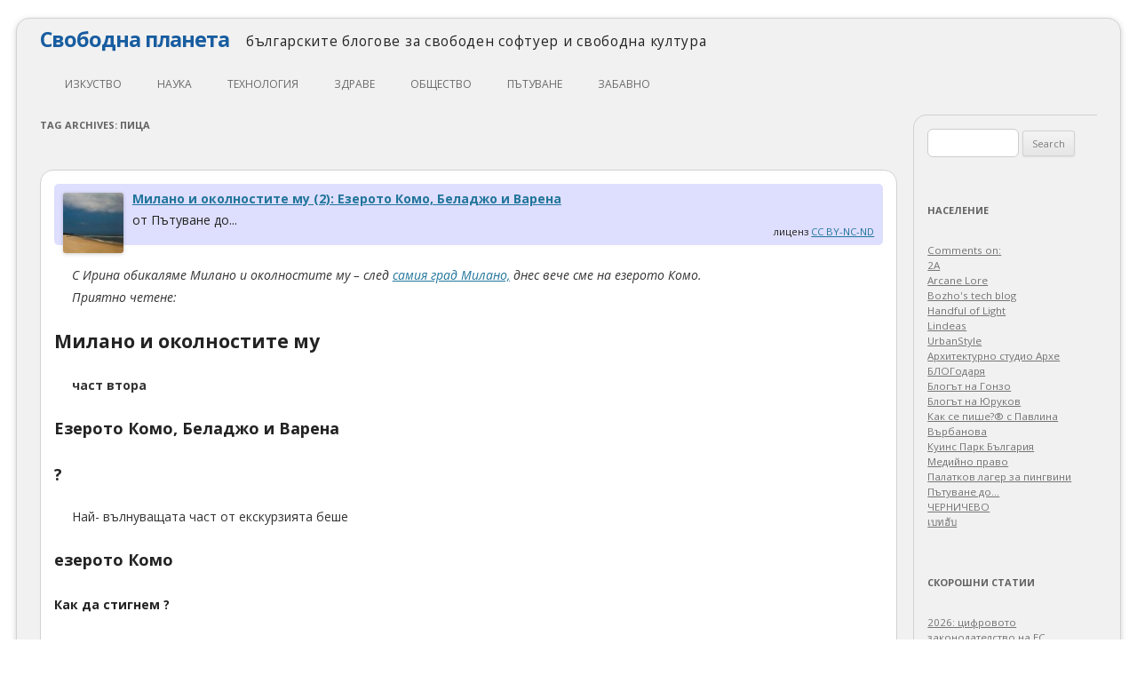

--- FILE ---
content_type: text/html; charset=UTF-8
request_url: https://svobodnaplaneta.com/tag/%D0%BF%D0%B8%D1%86%D0%B0/
body_size: 21225
content:
<!DOCTYPE html>
<!--[if IE 7]>
<html class="ie ie7" lang="en-US">
<![endif]-->
<!--[if IE 8]>
<html class="ie ie8" lang="en-US">
<![endif]-->
<!--[if !(IE 7) | !(IE 8)  ]><!-->
<html lang="en-US">
<!--<![endif]-->
<head>
<meta charset="UTF-8" />
<meta name="viewport" content="width=device-width" />
<title>пица | Свободна планета</title>
<link rel="profile" href="http://gmpg.org/xfn/11" />
<link rel="pingback" href="https://svobodnaplaneta.com/xmlrpc.php" />
<!--[if lt IE 9]>
<script src="https://svobodnaplaneta.com/wp-content/themes/twentytwelve/js/html5.js" type="text/javascript"></script>
<![endif]-->
<meta name='robots' content='max-image-preview:large' />
<link rel='dns-prefetch' href='//fonts.googleapis.com' />
<link rel='dns-prefetch' href='//s.w.org' />
<link rel='dns-prefetch' href='//i0.wp.com' />
<link rel='dns-prefetch' href='//c0.wp.com' />
<link rel='dns-prefetch' href='//widgets.wp.com' />
<link rel='dns-prefetch' href='//s0.wp.com' />
<link rel='dns-prefetch' href='//0.gravatar.com' />
<link rel='dns-prefetch' href='//1.gravatar.com' />
<link rel='dns-prefetch' href='//2.gravatar.com' />
<link href='https://fonts.gstatic.com' crossorigin rel='preconnect' />
<link rel="alternate" type="application/rss+xml" title="Свободна планета &raquo; Feed" href="https://svobodnaplaneta.com/feed/" />
<link rel="alternate" type="application/rss+xml" title="Свободна планета &raquo; Comments Feed" href="https://svobodnaplaneta.com/comments/feed/" />
<link rel="alternate" type="application/rss+xml" title="Свободна планета &raquo; пица Tag Feed" href="https://svobodnaplaneta.com/tag/%d0%bf%d0%b8%d1%86%d0%b0/feed/" />
<script type="text/javascript">
window._wpemojiSettings = {"baseUrl":"https:\/\/s.w.org\/images\/core\/emoji\/14.0.0\/72x72\/","ext":".png","svgUrl":"https:\/\/s.w.org\/images\/core\/emoji\/14.0.0\/svg\/","svgExt":".svg","source":{"concatemoji":"https:\/\/svobodnaplaneta.com\/wp-includes\/js\/wp-emoji-release.min.js?ver=6.0.11"}};
/*! This file is auto-generated */
!function(e,a,t){var n,r,o,i=a.createElement("canvas"),p=i.getContext&&i.getContext("2d");function s(e,t){var a=String.fromCharCode,e=(p.clearRect(0,0,i.width,i.height),p.fillText(a.apply(this,e),0,0),i.toDataURL());return p.clearRect(0,0,i.width,i.height),p.fillText(a.apply(this,t),0,0),e===i.toDataURL()}function c(e){var t=a.createElement("script");t.src=e,t.defer=t.type="text/javascript",a.getElementsByTagName("head")[0].appendChild(t)}for(o=Array("flag","emoji"),t.supports={everything:!0,everythingExceptFlag:!0},r=0;r<o.length;r++)t.supports[o[r]]=function(e){if(!p||!p.fillText)return!1;switch(p.textBaseline="top",p.font="600 32px Arial",e){case"flag":return s([127987,65039,8205,9895,65039],[127987,65039,8203,9895,65039])?!1:!s([55356,56826,55356,56819],[55356,56826,8203,55356,56819])&&!s([55356,57332,56128,56423,56128,56418,56128,56421,56128,56430,56128,56423,56128,56447],[55356,57332,8203,56128,56423,8203,56128,56418,8203,56128,56421,8203,56128,56430,8203,56128,56423,8203,56128,56447]);case"emoji":return!s([129777,127995,8205,129778,127999],[129777,127995,8203,129778,127999])}return!1}(o[r]),t.supports.everything=t.supports.everything&&t.supports[o[r]],"flag"!==o[r]&&(t.supports.everythingExceptFlag=t.supports.everythingExceptFlag&&t.supports[o[r]]);t.supports.everythingExceptFlag=t.supports.everythingExceptFlag&&!t.supports.flag,t.DOMReady=!1,t.readyCallback=function(){t.DOMReady=!0},t.supports.everything||(n=function(){t.readyCallback()},a.addEventListener?(a.addEventListener("DOMContentLoaded",n,!1),e.addEventListener("load",n,!1)):(e.attachEvent("onload",n),a.attachEvent("onreadystatechange",function(){"complete"===a.readyState&&t.readyCallback()})),(e=t.source||{}).concatemoji?c(e.concatemoji):e.wpemoji&&e.twemoji&&(c(e.twemoji),c(e.wpemoji)))}(window,document,window._wpemojiSettings);
</script>
<style type="text/css">
img.wp-smiley,
img.emoji {
	display: inline !important;
	border: none !important;
	box-shadow: none !important;
	height: 1em !important;
	width: 1em !important;
	margin: 0 0.07em !important;
	vertical-align: -0.1em !important;
	background: none !important;
	padding: 0 !important;
}
</style>
	<link rel='stylesheet' id='wp-block-library-css'  href='https://c0.wp.com/c/6.0.11/wp-includes/css/dist/block-library/style.min.css' type='text/css' media='all' />
<style id='wp-block-library-inline-css' type='text/css'>
.has-text-align-justify{text-align:justify;}
</style>
<style id='wp-block-library-theme-inline-css' type='text/css'>
.wp-block-audio figcaption{color:#555;font-size:13px;text-align:center}.is-dark-theme .wp-block-audio figcaption{color:hsla(0,0%,100%,.65)}.wp-block-code{border:1px solid #ccc;border-radius:4px;font-family:Menlo,Consolas,monaco,monospace;padding:.8em 1em}.wp-block-embed figcaption{color:#555;font-size:13px;text-align:center}.is-dark-theme .wp-block-embed figcaption{color:hsla(0,0%,100%,.65)}.blocks-gallery-caption{color:#555;font-size:13px;text-align:center}.is-dark-theme .blocks-gallery-caption{color:hsla(0,0%,100%,.65)}.wp-block-image figcaption{color:#555;font-size:13px;text-align:center}.is-dark-theme .wp-block-image figcaption{color:hsla(0,0%,100%,.65)}.wp-block-pullquote{border-top:4px solid;border-bottom:4px solid;margin-bottom:1.75em;color:currentColor}.wp-block-pullquote__citation,.wp-block-pullquote cite,.wp-block-pullquote footer{color:currentColor;text-transform:uppercase;font-size:.8125em;font-style:normal}.wp-block-quote{border-left:.25em solid;margin:0 0 1.75em;padding-left:1em}.wp-block-quote cite,.wp-block-quote footer{color:currentColor;font-size:.8125em;position:relative;font-style:normal}.wp-block-quote.has-text-align-right{border-left:none;border-right:.25em solid;padding-left:0;padding-right:1em}.wp-block-quote.has-text-align-center{border:none;padding-left:0}.wp-block-quote.is-large,.wp-block-quote.is-style-large,.wp-block-quote.is-style-plain{border:none}.wp-block-search .wp-block-search__label{font-weight:700}:where(.wp-block-group.has-background){padding:1.25em 2.375em}.wp-block-separator.has-css-opacity{opacity:.4}.wp-block-separator{border:none;border-bottom:2px solid;margin-left:auto;margin-right:auto}.wp-block-separator.has-alpha-channel-opacity{opacity:1}.wp-block-separator:not(.is-style-wide):not(.is-style-dots){width:100px}.wp-block-separator.has-background:not(.is-style-dots){border-bottom:none;height:1px}.wp-block-separator.has-background:not(.is-style-wide):not(.is-style-dots){height:2px}.wp-block-table thead{border-bottom:3px solid}.wp-block-table tfoot{border-top:3px solid}.wp-block-table td,.wp-block-table th{padding:.5em;border:1px solid;word-break:normal}.wp-block-table figcaption{color:#555;font-size:13px;text-align:center}.is-dark-theme .wp-block-table figcaption{color:hsla(0,0%,100%,.65)}.wp-block-video figcaption{color:#555;font-size:13px;text-align:center}.is-dark-theme .wp-block-video figcaption{color:hsla(0,0%,100%,.65)}.wp-block-template-part.has-background{padding:1.25em 2.375em;margin-top:0;margin-bottom:0}
</style>
<style id='global-styles-inline-css' type='text/css'>
body{--wp--preset--color--black: #000000;--wp--preset--color--cyan-bluish-gray: #abb8c3;--wp--preset--color--white: #fff;--wp--preset--color--pale-pink: #f78da7;--wp--preset--color--vivid-red: #cf2e2e;--wp--preset--color--luminous-vivid-orange: #ff6900;--wp--preset--color--luminous-vivid-amber: #fcb900;--wp--preset--color--light-green-cyan: #7bdcb5;--wp--preset--color--vivid-green-cyan: #00d084;--wp--preset--color--pale-cyan-blue: #8ed1fc;--wp--preset--color--vivid-cyan-blue: #0693e3;--wp--preset--color--vivid-purple: #9b51e0;--wp--preset--color--blue: #21759b;--wp--preset--color--dark-gray: #444;--wp--preset--color--medium-gray: #9f9f9f;--wp--preset--color--light-gray: #e6e6e6;--wp--preset--gradient--vivid-cyan-blue-to-vivid-purple: linear-gradient(135deg,rgba(6,147,227,1) 0%,rgb(155,81,224) 100%);--wp--preset--gradient--light-green-cyan-to-vivid-green-cyan: linear-gradient(135deg,rgb(122,220,180) 0%,rgb(0,208,130) 100%);--wp--preset--gradient--luminous-vivid-amber-to-luminous-vivid-orange: linear-gradient(135deg,rgba(252,185,0,1) 0%,rgba(255,105,0,1) 100%);--wp--preset--gradient--luminous-vivid-orange-to-vivid-red: linear-gradient(135deg,rgba(255,105,0,1) 0%,rgb(207,46,46) 100%);--wp--preset--gradient--very-light-gray-to-cyan-bluish-gray: linear-gradient(135deg,rgb(238,238,238) 0%,rgb(169,184,195) 100%);--wp--preset--gradient--cool-to-warm-spectrum: linear-gradient(135deg,rgb(74,234,220) 0%,rgb(151,120,209) 20%,rgb(207,42,186) 40%,rgb(238,44,130) 60%,rgb(251,105,98) 80%,rgb(254,248,76) 100%);--wp--preset--gradient--blush-light-purple: linear-gradient(135deg,rgb(255,206,236) 0%,rgb(152,150,240) 100%);--wp--preset--gradient--blush-bordeaux: linear-gradient(135deg,rgb(254,205,165) 0%,rgb(254,45,45) 50%,rgb(107,0,62) 100%);--wp--preset--gradient--luminous-dusk: linear-gradient(135deg,rgb(255,203,112) 0%,rgb(199,81,192) 50%,rgb(65,88,208) 100%);--wp--preset--gradient--pale-ocean: linear-gradient(135deg,rgb(255,245,203) 0%,rgb(182,227,212) 50%,rgb(51,167,181) 100%);--wp--preset--gradient--electric-grass: linear-gradient(135deg,rgb(202,248,128) 0%,rgb(113,206,126) 100%);--wp--preset--gradient--midnight: linear-gradient(135deg,rgb(2,3,129) 0%,rgb(40,116,252) 100%);--wp--preset--duotone--dark-grayscale: url('#wp-duotone-dark-grayscale');--wp--preset--duotone--grayscale: url('#wp-duotone-grayscale');--wp--preset--duotone--purple-yellow: url('#wp-duotone-purple-yellow');--wp--preset--duotone--blue-red: url('#wp-duotone-blue-red');--wp--preset--duotone--midnight: url('#wp-duotone-midnight');--wp--preset--duotone--magenta-yellow: url('#wp-duotone-magenta-yellow');--wp--preset--duotone--purple-green: url('#wp-duotone-purple-green');--wp--preset--duotone--blue-orange: url('#wp-duotone-blue-orange');--wp--preset--font-size--small: 13px;--wp--preset--font-size--medium: 20px;--wp--preset--font-size--large: 36px;--wp--preset--font-size--x-large: 42px;}.has-black-color{color: var(--wp--preset--color--black) !important;}.has-cyan-bluish-gray-color{color: var(--wp--preset--color--cyan-bluish-gray) !important;}.has-white-color{color: var(--wp--preset--color--white) !important;}.has-pale-pink-color{color: var(--wp--preset--color--pale-pink) !important;}.has-vivid-red-color{color: var(--wp--preset--color--vivid-red) !important;}.has-luminous-vivid-orange-color{color: var(--wp--preset--color--luminous-vivid-orange) !important;}.has-luminous-vivid-amber-color{color: var(--wp--preset--color--luminous-vivid-amber) !important;}.has-light-green-cyan-color{color: var(--wp--preset--color--light-green-cyan) !important;}.has-vivid-green-cyan-color{color: var(--wp--preset--color--vivid-green-cyan) !important;}.has-pale-cyan-blue-color{color: var(--wp--preset--color--pale-cyan-blue) !important;}.has-vivid-cyan-blue-color{color: var(--wp--preset--color--vivid-cyan-blue) !important;}.has-vivid-purple-color{color: var(--wp--preset--color--vivid-purple) !important;}.has-black-background-color{background-color: var(--wp--preset--color--black) !important;}.has-cyan-bluish-gray-background-color{background-color: var(--wp--preset--color--cyan-bluish-gray) !important;}.has-white-background-color{background-color: var(--wp--preset--color--white) !important;}.has-pale-pink-background-color{background-color: var(--wp--preset--color--pale-pink) !important;}.has-vivid-red-background-color{background-color: var(--wp--preset--color--vivid-red) !important;}.has-luminous-vivid-orange-background-color{background-color: var(--wp--preset--color--luminous-vivid-orange) !important;}.has-luminous-vivid-amber-background-color{background-color: var(--wp--preset--color--luminous-vivid-amber) !important;}.has-light-green-cyan-background-color{background-color: var(--wp--preset--color--light-green-cyan) !important;}.has-vivid-green-cyan-background-color{background-color: var(--wp--preset--color--vivid-green-cyan) !important;}.has-pale-cyan-blue-background-color{background-color: var(--wp--preset--color--pale-cyan-blue) !important;}.has-vivid-cyan-blue-background-color{background-color: var(--wp--preset--color--vivid-cyan-blue) !important;}.has-vivid-purple-background-color{background-color: var(--wp--preset--color--vivid-purple) !important;}.has-black-border-color{border-color: var(--wp--preset--color--black) !important;}.has-cyan-bluish-gray-border-color{border-color: var(--wp--preset--color--cyan-bluish-gray) !important;}.has-white-border-color{border-color: var(--wp--preset--color--white) !important;}.has-pale-pink-border-color{border-color: var(--wp--preset--color--pale-pink) !important;}.has-vivid-red-border-color{border-color: var(--wp--preset--color--vivid-red) !important;}.has-luminous-vivid-orange-border-color{border-color: var(--wp--preset--color--luminous-vivid-orange) !important;}.has-luminous-vivid-amber-border-color{border-color: var(--wp--preset--color--luminous-vivid-amber) !important;}.has-light-green-cyan-border-color{border-color: var(--wp--preset--color--light-green-cyan) !important;}.has-vivid-green-cyan-border-color{border-color: var(--wp--preset--color--vivid-green-cyan) !important;}.has-pale-cyan-blue-border-color{border-color: var(--wp--preset--color--pale-cyan-blue) !important;}.has-vivid-cyan-blue-border-color{border-color: var(--wp--preset--color--vivid-cyan-blue) !important;}.has-vivid-purple-border-color{border-color: var(--wp--preset--color--vivid-purple) !important;}.has-vivid-cyan-blue-to-vivid-purple-gradient-background{background: var(--wp--preset--gradient--vivid-cyan-blue-to-vivid-purple) !important;}.has-light-green-cyan-to-vivid-green-cyan-gradient-background{background: var(--wp--preset--gradient--light-green-cyan-to-vivid-green-cyan) !important;}.has-luminous-vivid-amber-to-luminous-vivid-orange-gradient-background{background: var(--wp--preset--gradient--luminous-vivid-amber-to-luminous-vivid-orange) !important;}.has-luminous-vivid-orange-to-vivid-red-gradient-background{background: var(--wp--preset--gradient--luminous-vivid-orange-to-vivid-red) !important;}.has-very-light-gray-to-cyan-bluish-gray-gradient-background{background: var(--wp--preset--gradient--very-light-gray-to-cyan-bluish-gray) !important;}.has-cool-to-warm-spectrum-gradient-background{background: var(--wp--preset--gradient--cool-to-warm-spectrum) !important;}.has-blush-light-purple-gradient-background{background: var(--wp--preset--gradient--blush-light-purple) !important;}.has-blush-bordeaux-gradient-background{background: var(--wp--preset--gradient--blush-bordeaux) !important;}.has-luminous-dusk-gradient-background{background: var(--wp--preset--gradient--luminous-dusk) !important;}.has-pale-ocean-gradient-background{background: var(--wp--preset--gradient--pale-ocean) !important;}.has-electric-grass-gradient-background{background: var(--wp--preset--gradient--electric-grass) !important;}.has-midnight-gradient-background{background: var(--wp--preset--gradient--midnight) !important;}.has-small-font-size{font-size: var(--wp--preset--font-size--small) !important;}.has-medium-font-size{font-size: var(--wp--preset--font-size--medium) !important;}.has-large-font-size{font-size: var(--wp--preset--font-size--large) !important;}.has-x-large-font-size{font-size: var(--wp--preset--font-size--x-large) !important;}
</style>
<link rel='stylesheet' id='collapscore-css-css'  href='https://svobodnaplaneta.com/wp-content/plugins/jquery-collapse-o-matic/css/core_style.css?ver=1.0' type='text/css' media='all' />
<link rel='stylesheet' id='collapseomatic-css-css'  href='https://svobodnaplaneta.com/wp-content/plugins/jquery-collapse-o-matic/css/light_style.css?ver=1.6' type='text/css' media='all' />
<link rel='stylesheet' id='twentytwelve-fonts-css'  href='https://fonts.googleapis.com/css?family=Open+Sans%3A400italic%2C700italic%2C400%2C700&#038;subset=latin%2Clatin-ext&#038;display=fallback' type='text/css' media='all' />
<link rel='stylesheet' id='twentytwelve-style-css'  href='https://svobodnaplaneta.com/wp-content/themes/twentytwelve-freeplanet/style.css?ver=20190507' type='text/css' media='all' />
<link rel='stylesheet' id='twentytwelve-block-style-css'  href='https://svobodnaplaneta.com/wp-content/themes/twentytwelve/css/blocks.css?ver=20190406' type='text/css' media='all' />
<!--[if lt IE 9]>
<link rel='stylesheet' id='twentytwelve-ie-css'  href='https://svobodnaplaneta.com/wp-content/themes/twentytwelve/css/ie.css?ver=20150214' type='text/css' media='all' />
<![endif]-->
<link rel='stylesheet' id='social-logos-css'  href='https://c0.wp.com/p/jetpack/11.3.4/_inc/social-logos/social-logos.min.css' type='text/css' media='all' />
<link rel='stylesheet' id='jetpack_css-css'  href='https://c0.wp.com/p/jetpack/11.3.4/css/jetpack.css' type='text/css' media='all' />
<script type='text/javascript' src='https://c0.wp.com/c/6.0.11/wp-includes/js/jquery/jquery.min.js' id='jquery-core-js'></script>
<script type='text/javascript' src='https://c0.wp.com/c/6.0.11/wp-includes/js/jquery/jquery-migrate.min.js' id='jquery-migrate-js'></script>
<script type='text/javascript' id='collapseomatic-js-js-before'>
const com_options = {"colomatduration":"fast","colomatslideEffect":"slideFade","colomatpauseInit":"","colomattouchstart":""}
</script>
<script type='text/javascript' src='https://svobodnaplaneta.com/wp-content/plugins/jquery-collapse-o-matic/js/collapse.js?ver=1.7.0' id='collapseomatic-js-js'></script>
<link rel="https://api.w.org/" href="https://svobodnaplaneta.com/wp-json/" /><link rel="alternate" type="application/json" href="https://svobodnaplaneta.com/wp-json/wp/v2/tags/3662" /><link rel="EditURI" type="application/rsd+xml" title="RSD" href="https://svobodnaplaneta.com/xmlrpc.php?rsd" />
<link rel="wlwmanifest" type="application/wlwmanifest+xml" href="https://svobodnaplaneta.com/wp-includes/wlwmanifest.xml" /> 
<meta name="generator" content="WordPress 6.0.11" />
<style>img#wpstats{display:none}</style>
				<style type="text/css">
				/* If html does not have either class, do not show lazy loaded images. */
				html:not( .jetpack-lazy-images-js-enabled ):not( .js ) .jetpack-lazy-image {
					display: none;
				}
			</style>
			<script>
				document.documentElement.classList.add(
					'jetpack-lazy-images-js-enabled'
				);
			</script>
		
<!-- Jetpack Open Graph Tags -->
<meta property="og:type" content="website" />
<meta property="og:title" content="пица &#8211; Свободна планета" />
<meta property="og:url" content="https://svobodnaplaneta.com/tag/%d0%bf%d0%b8%d1%86%d0%b0/" />
<meta property="og:site_name" content="Свободна планета" />
<meta property="og:image" content="https://s0.wp.com/i/blank.jpg" />
<meta property="og:image:alt" content="" />
<meta property="og:locale" content="en_US" />

<!-- End Jetpack Open Graph Tags -->
</head>

<body class="archive tag tag-3662 wp-embed-responsive custom-font-enabled">
<div id="page" class="hfeed site">
<!--div style="text-align: right; color: red;">the site is still under construction</div-->
	<header id="masthead" class="site-header" role="banner">
		<hgroup>
			<h1 class="site-title"><a href="https://svobodnaplaneta.com/" title="Свободна планета" rel="home">Свободна планета</a>
			<span class="site-description" style="font-size: 1.1rem; font-weight: normal; color: #232323; letter-spacing: 0.05rem; vertical-align: middle;">&nbsp;&nbsp;&nbsp;българските блогове за свободен софтуер и свободна култура</span>
			</h1>
		</hgroup>

		<nav id="site-navigation" class="main-navigation" role="navigation">
			<h3 class="menu-toggle">Menu</h3>
			<a class="assistive-text" href="#content" title="Skip to content">Skip to content</a>
			<div class="menu-continents-container"><ul id="menu-continents" class="nav-menu"><li id="menu-item-45" class="menu-item menu-item-type-taxonomy menu-item-object-category menu-item-has-children menu-item-45"><a href="https://svobodnaplaneta.com/continent/arts/">изкуство</a>
<ul class="sub-menu">
	<li id="menu-item-103" class="menu-item menu-item-type-taxonomy menu-item-object-category menu-item-103"><a href="https://svobodnaplaneta.com/continent/arts/literature/">литература</a></li>
	<li id="menu-item-46" class="menu-item menu-item-type-taxonomy menu-item-object-category menu-item-46"><a href="https://svobodnaplaneta.com/continent/arts/architecture/">архитектура</a></li>
	<li id="menu-item-50" class="menu-item menu-item-type-taxonomy menu-item-object-category menu-item-50"><a href="https://svobodnaplaneta.com/continent/arts/theatre/">театър</a></li>
	<li id="menu-item-47" class="menu-item menu-item-type-taxonomy menu-item-object-category menu-item-47"><a href="https://svobodnaplaneta.com/continent/arts/movies/">кино</a></li>
	<li id="menu-item-48" class="menu-item menu-item-type-taxonomy menu-item-object-category menu-item-48"><a href="https://svobodnaplaneta.com/continent/arts/music/">музика</a></li>
	<li id="menu-item-49" class="menu-item menu-item-type-taxonomy menu-item-object-category menu-item-49"><a href="https://svobodnaplaneta.com/continent/arts/photography/">фотография</a></li>
</ul>
</li>
<li id="menu-item-57" class="menu-item menu-item-type-taxonomy menu-item-object-category menu-item-has-children menu-item-57"><a href="https://svobodnaplaneta.com/continent/science/">наука</a>
<ul class="sub-menu">
	<li id="menu-item-59" class="menu-item menu-item-type-taxonomy menu-item-object-category menu-item-59"><a href="https://svobodnaplaneta.com/continent/science/mathematics/">математика</a></li>
	<li id="menu-item-62" class="menu-item menu-item-type-taxonomy menu-item-object-category menu-item-62"><a href="https://svobodnaplaneta.com/continent/science/psychology/">психология</a></li>
	<li id="menu-item-60" class="menu-item menu-item-type-taxonomy menu-item-object-category menu-item-60"><a href="https://svobodnaplaneta.com/continent/science/philosophy/">философия</a></li>
	<li id="menu-item-61" class="menu-item menu-item-type-taxonomy menu-item-object-category menu-item-61"><a href="https://svobodnaplaneta.com/continent/science/physics/">физика</a></li>
	<li id="menu-item-58" class="menu-item menu-item-type-taxonomy menu-item-object-category menu-item-58"><a href="https://svobodnaplaneta.com/continent/science/education/">образование</a></li>
</ul>
</li>
<li id="menu-item-69" class="menu-item menu-item-type-taxonomy menu-item-object-category menu-item-has-children menu-item-69"><a href="https://svobodnaplaneta.com/continent/technology/">технология</a>
<ul class="sub-menu">
	<li id="menu-item-70" class="menu-item menu-item-type-taxonomy menu-item-object-category menu-item-70"><a href="https://svobodnaplaneta.com/continent/technology/cars/">автомобили</a></li>
	<li id="menu-item-71" class="menu-item menu-item-type-taxonomy menu-item-object-category menu-item-71"><a href="https://svobodnaplaneta.com/continent/technology/diy/">направи сам</a></li>
	<li id="menu-item-75" class="menu-item menu-item-type-taxonomy menu-item-object-category menu-item-75"><a href="https://svobodnaplaneta.com/continent/technology/programming/">програмиране</a></li>
	<li id="menu-item-72" class="menu-item menu-item-type-taxonomy menu-item-object-category menu-item-72"><a href="https://svobodnaplaneta.com/continent/technology/free-software/">свободен софтуер</a></li>
	<li id="menu-item-205" class="menu-item menu-item-type-taxonomy menu-item-object-category menu-item-205"><a href="https://svobodnaplaneta.com/continent/technology/%d1%81%d0%b2%d0%be%d0%b1%d0%be%d0%b4%d0%b5%d0%bd-%d1%85%d0%b0%d1%80%d0%b4%d1%83%d0%b5%d1%80/">свободен хардуер</a></li>
	<li id="menu-item-73" class="menu-item menu-item-type-taxonomy menu-item-object-category menu-item-73"><a href="https://svobodnaplaneta.com/continent/technology/gadgets/">джаджи</a></li>
	<li id="menu-item-74" class="menu-item menu-item-type-taxonomy menu-item-object-category menu-item-74"><a href="https://svobodnaplaneta.com/continent/technology/internet/">интернет</a></li>
</ul>
</li>
<li id="menu-item-52" class="menu-item menu-item-type-taxonomy menu-item-object-category menu-item-has-children menu-item-52"><a href="https://svobodnaplaneta.com/continent/health/">здраве</a>
<ul class="sub-menu">
	<li id="menu-item-53" class="menu-item menu-item-type-taxonomy menu-item-object-category menu-item-53"><a href="https://svobodnaplaneta.com/continent/health/ecology/">екология</a></li>
	<li id="menu-item-54" class="menu-item menu-item-type-taxonomy menu-item-object-category menu-item-54"><a href="https://svobodnaplaneta.com/continent/health/food/">храна</a></li>
	<li id="menu-item-55" class="menu-item menu-item-type-taxonomy menu-item-object-category menu-item-55"><a href="https://svobodnaplaneta.com/continent/health/medicine/">медицина</a></li>
	<li id="menu-item-56" class="menu-item menu-item-type-taxonomy menu-item-object-category menu-item-56"><a href="https://svobodnaplaneta.com/continent/health/sport/">спорт</a></li>
</ul>
</li>
<li id="menu-item-63" class="menu-item menu-item-type-taxonomy menu-item-object-category menu-item-has-children menu-item-63"><a href="https://svobodnaplaneta.com/continent/social/">общество</a>
<ul class="sub-menu">
	<li id="menu-item-67" class="menu-item menu-item-type-taxonomy menu-item-object-category menu-item-67"><a href="https://svobodnaplaneta.com/continent/social/law/">закони и право</a></li>
	<li id="menu-item-65" class="menu-item menu-item-type-taxonomy menu-item-object-category menu-item-65"><a href="https://svobodnaplaneta.com/continent/social/economics/">икономика</a></li>
	<li id="menu-item-66" class="menu-item menu-item-type-taxonomy menu-item-object-category menu-item-66"><a href="https://svobodnaplaneta.com/continent/social/history/">история</a></li>
	<li id="menu-item-68" class="menu-item menu-item-type-taxonomy menu-item-object-category menu-item-68"><a href="https://svobodnaplaneta.com/continent/social/politics/">политика</a></li>
	<li id="menu-item-64" class="menu-item menu-item-type-taxonomy menu-item-object-category menu-item-64"><a href="https://svobodnaplaneta.com/continent/social/digital-rights/">цифрови права</a></li>
</ul>
</li>
<li id="menu-item-76" class="menu-item menu-item-type-taxonomy menu-item-object-category menu-item-76"><a href="https://svobodnaplaneta.com/continent/travel/">пътуване</a></li>
<li id="menu-item-51" class="menu-item menu-item-type-taxonomy menu-item-object-category menu-item-51"><a href="https://svobodnaplaneta.com/continent/fun/">забавно</a></li>
</ul></div>		</nav><!-- #site-navigation -->

			</header><!-- #masthead -->

	<div id="main" class="wrapper">
	<section id="primary" class="site-content">
		<div id="content" role="main">

					<header class="archive-header">
				<h1 class="archive-title">
				Tag Archives: <span>пица</span>				</h1>

						</header><!-- .archive-header -->

			
	<article id="post-2214" class="post-2214 post type-post status-publish format-standard hentry category-travel tag-3655 tag-3656 tag-3657 tag-3658 tag-3518 tag-3659 tag-3660 tag-1395 tag-3519 tag-3661 tag-3662">
				<header class="entry-header">

									<h1 class="entry-title">

				<div class="author-avatar">
					<a href="https://svobodnaplaneta.com/author/%d1%81%d1%82%d0%be%d0%b9%d1%87%d0%be/" rel="author">
						<img src="https://svobodnaplaneta.com/wp-content/plugins/user-avatar/user-avatar-pic.php?src=https://svobodnaplaneta.com/wp-content/uploads/avatars/3/1368122452-bpfull.jpg&#038;w=68&#038;id=3&#038;random=1368122452" alt class=" avatar  avatar-68  photo user-3-avatar jetpack-lazy-image" width="68" height="68" data-lazy-src="https://svobodnaplaneta.com/wp-content/plugins/user-avatar/user-avatar-pic.php?src=https%3A%2F%2Fsvobodnaplaneta.com%2Fwp-content%2Fuploads%2Favatars%2F3%2F1368122452-bpfull.jpg&amp;is-pending-load=1#038;w=68&#038;id=3&#038;random=1368122452" srcset="[data-uri]"><noscript><img data-lazy-fallback="1" src="https://svobodnaplaneta.com/wp-content/plugins/user-avatar/user-avatar-pic.php?src=https://svobodnaplaneta.com/wp-content/uploads/avatars/3/1368122452-bpfull.jpg&#038;w=68&#038;id=3&#038;random=1368122452" alt="" class=" avatar  avatar-68  photo user-3-avatar" width="68" height="68"  /></noscript>					</a>
				</div><!-- .author-avatar -->

				<a href="http://patepis.com/?p=84438" title="Permalink to Милано и околностите му (2): Езерото Комо, Беладжо и Варена" rel="bookmark" style="padding-left: 10px;">Милано и околностите му (2): Езерото Комо, Беладжо и Варена</a>
			</h1>
			<span style="padding-left: 10px;">от Пътуване до...</span>
			<br />
			<div style="padding-right: 10px; text-align: right; font-size: 0.8rem;">лиценз <a href="http://creativecommons.org/licenses/by-nc-nd/2.5/bg/" rel="nofollow">CC BY-NC-ND</a></div>
								</header><!-- .entry-header -->

				<div class="entry-content">
			<p><em>С Ирина обикаляме Милано и околностите му – след <a href="http://patepis.com/?p=83788">самия град Милано,</a> днес вече сме на езерото Комо. </em></p>
<p><em>Приятно четене:</em></p>
<h1 class="a"><span lang="BG">Милано и околностите му</span></h1>
<p><strong>част втора</strong></p>
<h2>Езерото Комо, Беладжо и Варена</h2>
<h2>?</h2>
<p><span lang="BG">Най- вълнуващата част от екскурзията беше</span></p>
<h2><span lang="BG"> езерото Комо</span></h2>
<h4 class="a"><span class="a0"><span lang="BG">Как да стигнем ?</span></span></h4>
<p class="a"><span class="a0"><span lang="BG">Ние хванахме влак от централната гара в Милано. Влаковете са бързи и на разумни цени 4.80 евро в едната посока пътуването трае <strong>40 – 50</strong> мин. но се прави връзка на гара </span></span><span class="a0"><span lang="EN-US">SARONNO</span></span><span class="a0"><span lang="BG"> /връзката се осъществява в рамките на 5-7 мин./ Слизаме на спирка </span></span><span class="a0"><span lang="EN-US">COMO</span></span> <span class="a0"><span lang="EN-US">NORD</span></span> <span class="a0"><span lang="EN-US">LAGO</span></span><span class="a0"><span lang="BG">, която се намира в непосредствена близост от пристанището</span></span></p>
<p class="a"><span lang="BG">Може да се качите и от Гара Кадорна</span><span class="a0"><span lang="BG"> /Cadorna/ където влака е директен. /Връзка с линии 1 и 2 на метрото).</span></span></p>
<h3 class="a"><span class="a0"><span lang="BG">Комо</span></span></h3>
<p class="a"><span class="a0"><span lang="BG"> е интересен град, успяхме да разгледахме </span></span><span class="a0"><span lang="BG">най-емблематичната сгради на града <b>Duomo</b> <b>di</b> <b>Como</b> <b>(Катедралата “Санта Мария Маджоре”</b></span></span></p>
<div id="attachment_84441" style="width: 690px" class="wp-caption aligncenter"><a href="http://patepis.com/?attachment_id=84441" rel="attachment wp-att-84441"><img class="wp-image-84441 size-medium jetpack-lazy-image" title="Duomo di Como – Катедралата “Санта Мария Маджоре” – Комо, Италия" src="https://i0.wp.com/patepis.com/wp-content/uploads/2018/09/Milano-24-680x510.jpg?resize=625%2C469" alt="Duomo di Como – Катедралата “Санта Мария Маджоре” – Комо, Италия" width="625" height="469" data-recalc-dims="1" data-lazy-srcset="https://i0.wp.com/patepis.com/wp-content/uploads/2018/09/Milano-24-680x510.jpg?resize=625%2C469 680w, http://patepis.com/wp-content/uploads/2018/09/Milano-24-768x576.jpg 768w, http://patepis.com/wp-content/uploads/2018/09/Milano-24.jpg 800w" data-lazy-sizes="(max-width: 680px) 100vw, 680px" data-lazy-src="https://i0.wp.com/patepis.com/wp-content/uploads/2018/09/Milano-24-680x510.jpg?resize=625%2C469&amp;is-pending-load=1" srcset="[data-uri]"><noscript><img data-lazy-fallback="1" class="wp-image-84441 size-medium" title="Duomo di Como – Катедралата “Санта Мария Маджоре” – Комо, Италия" src="https://i0.wp.com/patepis.com/wp-content/uploads/2018/09/Milano-24-680x510.jpg?resize=625%2C469" alt="Duomo di Como – Катедралата “Санта Мария Маджоре” – Комо, Италия" width="625" height="469" srcset="https://i0.wp.com/patepis.com/wp-content/uploads/2018/09/Milano-24-680x510.jpg?resize=625%2C469 680w, http://patepis.com/wp-content/uploads/2018/09/Milano-24-768x576.jpg 768w, http://patepis.com/wp-content/uploads/2018/09/Milano-24.jpg 800w" sizes="(max-width: 680px) 100vw, 680px" data-recalc-dims="1"  /></noscript></a><p class="wp-caption-text">Катедралата “Санта Мария Маджоре”</p></div>
<p class="a"><span class="a0"><span lang="BG">За повече нямаше време, трябваше да хванем в <strong>10.00</strong> часа кораба.</span></span></p>
<p class="a"><span class="a0"><span lang="BG">Лично аз исках да видя площада където е обесен Дучето / от многото гледане на документални филми по </span></span><span class="a0"><span lang="EN-US">HISTORY</span></span><span class="a0"><span lang="BG">/,</span></span> <span class="a0"><span lang="BG"> но решихме като се прибираме ако имаме възможност.</span></span></p>
<p class="a" style="text-align: center;"><b><span lang="BG"> <a href="http://patepis.com/?attachment_id=84442" rel="attachment wp-att-84442"><img class="aligncenter wp-image-84442 size-medium jetpack-lazy-image" title="Езеро Комо, Италия" src="https://i0.wp.com/patepis.com/wp-content/uploads/2018/09/Milano-25-680x234.jpg?resize=625%2C215" alt="Езеро Комо, Италия" width="625" height="215" data-recalc-dims="1" data-lazy-srcset="https://i0.wp.com/patepis.com/wp-content/uploads/2018/09/Milano-25-680x234.jpg?resize=625%2C215 680w, http://patepis.com/wp-content/uploads/2018/09/Milano-25.jpg 750w" data-lazy-sizes="(max-width: 680px) 100vw, 680px" data-lazy-src="https://i0.wp.com/patepis.com/wp-content/uploads/2018/09/Milano-25-680x234.jpg?resize=625%2C215&amp;is-pending-load=1" srcset="[data-uri]"><noscript><img data-lazy-fallback="1" class="aligncenter wp-image-84442 size-medium" title="Езеро Комо, Италия" src="https://i0.wp.com/patepis.com/wp-content/uploads/2018/09/Milano-25-680x234.jpg?resize=625%2C215" alt="Езеро Комо, Италия" width="625" height="215" srcset="https://i0.wp.com/patepis.com/wp-content/uploads/2018/09/Milano-25-680x234.jpg?resize=625%2C215 680w, http://patepis.com/wp-content/uploads/2018/09/Milano-25.jpg 750w" sizes="(max-width: 680px) 100vw, 680px" data-recalc-dims="1"  /></noscript></a> <a href="http://patepis.com/?attachment_id=84443" rel="attachment wp-att-84443"><img class="aligncenter wp-image-84443 size-medium jetpack-lazy-image" title="Езеро Комо, Италия" src="https://i0.wp.com/patepis.com/wp-content/uploads/2018/09/Milano-26-680x510.jpg?resize=625%2C469" alt="Езеро Комо, Италия" width="625" height="469" data-recalc-dims="1" data-lazy-srcset="https://i0.wp.com/patepis.com/wp-content/uploads/2018/09/Milano-26-680x510.jpg?resize=625%2C469 680w, http://patepis.com/wp-content/uploads/2018/09/Milano-26-768x576.jpg 768w, http://patepis.com/wp-content/uploads/2018/09/Milano-26.jpg 800w" data-lazy-sizes="(max-width: 680px) 100vw, 680px" data-lazy-src="https://i0.wp.com/patepis.com/wp-content/uploads/2018/09/Milano-26-680x510.jpg?resize=625%2C469&amp;is-pending-load=1" srcset="[data-uri]"><noscript><img data-lazy-fallback="1" class="aligncenter wp-image-84443 size-medium" title="Езеро Комо, Италия" src="https://i0.wp.com/patepis.com/wp-content/uploads/2018/09/Milano-26-680x510.jpg?resize=625%2C469" alt="Езеро Комо, Италия" width="625" height="469" srcset="https://i0.wp.com/patepis.com/wp-content/uploads/2018/09/Milano-26-680x510.jpg?resize=625%2C469 680w, http://patepis.com/wp-content/uploads/2018/09/Milano-26-768x576.jpg 768w, http://patepis.com/wp-content/uploads/2018/09/Milano-26.jpg 800w" sizes="(max-width: 680px) 100vw, 680px" data-recalc-dims="1"  /></noscript></a></span></b></p>
<h2 class="a"><span class="a0"><span lang="BG">Езерото Комо</span></span></h2>
<p class="a"><span class="a0"><span lang="BG">отстои на <strong>40</strong> км северно от Милано и е само на няколко мили от швейцарската граница, и на 20 минути от прочутият курорт Лугано.</span></span></p>
<p class="a"><span class="a0"><span lang="BG">Езерото неслучайно е бижуто на областта, един своеобразен оазис на спокойствието, едно вълшебно съчетание между буйната зеленина на Средиземно море и заснежените върхове на Алпите.</span></span></p>
<p class="a"><span class="a0"><span lang="BG">Има площ от<strong> 146</strong> km², което го прави третото най-голямо езеро в Италия, след Лаго ди Гарда и Лаго ди Маджоре, но най-красивото.</span></span></p>
<p class="a"><span class="a0"><span lang="BG">За да се насладите на девствения пейзаж, на аристократичните вили, на бреговете, покрити с пищна зеленина, има само един вариант &#8211; <b>по вода.</b></span></span></p>
<p class="a"><span class="a0"><span lang="BG">Тук ще ви предложат многобройни маршрути и комбинирани билети за всички дестинации. Ние избрахме най-скъпия вариант отиване и връщане до Беладжио и Варена.Ползвахме бавните корабчета, които имат открита палуба и кръстосват езерото за всяка спирка.</span></span></p>
<p class="a" style="text-align: center;"><span lang="BG"><a href="http://patepis.com/?attachment_id=84444" rel="attachment wp-att-84444"><img class="aligncenter wp-image-84444 size-medium jetpack-lazy-image" title="Езеро Комо, Италия" src="https://i0.wp.com/patepis.com/wp-content/uploads/2018/09/Milano-27-680x510.jpg?resize=625%2C469" alt="Езеро Комо, Италия" width="625" height="469" data-recalc-dims="1" data-lazy-srcset="https://i0.wp.com/patepis.com/wp-content/uploads/2018/09/Milano-27-680x510.jpg?resize=625%2C469 680w, http://patepis.com/wp-content/uploads/2018/09/Milano-27-768x576.jpg 768w, http://patepis.com/wp-content/uploads/2018/09/Milano-27.jpg 800w" data-lazy-sizes="(max-width: 680px) 100vw, 680px" data-lazy-src="https://i0.wp.com/patepis.com/wp-content/uploads/2018/09/Milano-27-680x510.jpg?resize=625%2C469&amp;is-pending-load=1" srcset="[data-uri]"><noscript><img data-lazy-fallback="1" class="aligncenter wp-image-84444 size-medium" title="Езеро Комо, Италия" src="https://i0.wp.com/patepis.com/wp-content/uploads/2018/09/Milano-27-680x510.jpg?resize=625%2C469" alt="Езеро Комо, Италия" width="625" height="469" srcset="https://i0.wp.com/patepis.com/wp-content/uploads/2018/09/Milano-27-680x510.jpg?resize=625%2C469 680w, http://patepis.com/wp-content/uploads/2018/09/Milano-27-768x576.jpg 768w, http://patepis.com/wp-content/uploads/2018/09/Milano-27.jpg 800w" sizes="(max-width: 680px) 100vw, 680px" data-recalc-dims="1"  /></noscript></a> <a href="http://patepis.com/?attachment_id=84445" rel="attachment wp-att-84445"><img class="aligncenter wp-image-84445 size-medium jetpack-lazy-image" title="Езеро Комо, Италия" src="https://i0.wp.com/patepis.com/wp-content/uploads/2018/09/Milano-28-680x510.jpg?resize=625%2C469" alt="Езеро Комо, Италия" width="625" height="469" data-recalc-dims="1" data-lazy-srcset="https://i0.wp.com/patepis.com/wp-content/uploads/2018/09/Milano-28-680x510.jpg?resize=625%2C469 680w, http://patepis.com/wp-content/uploads/2018/09/Milano-28-768x576.jpg 768w, http://patepis.com/wp-content/uploads/2018/09/Milano-28.jpg 800w" data-lazy-sizes="(max-width: 680px) 100vw, 680px" data-lazy-src="https://i0.wp.com/patepis.com/wp-content/uploads/2018/09/Milano-28-680x510.jpg?resize=625%2C469&amp;is-pending-load=1" srcset="[data-uri]"><noscript><img data-lazy-fallback="1" class="aligncenter wp-image-84445 size-medium" title="Езеро Комо, Италия" src="https://i0.wp.com/patepis.com/wp-content/uploads/2018/09/Milano-28-680x510.jpg?resize=625%2C469" alt="Езеро Комо, Италия" width="625" height="469" srcset="https://i0.wp.com/patepis.com/wp-content/uploads/2018/09/Milano-28-680x510.jpg?resize=625%2C469 680w, http://patepis.com/wp-content/uploads/2018/09/Milano-28-768x576.jpg 768w, http://patepis.com/wp-content/uploads/2018/09/Milano-28.jpg 800w" sizes="(max-width: 680px) 100vw, 680px" data-recalc-dims="1"  /></noscript></a> <a href="http://patepis.com/?attachment_id=84446" rel="attachment wp-att-84446"><img class="aligncenter wp-image-84446 size-medium jetpack-lazy-image" title="Езеро Комо, Италия" src="https://i0.wp.com/patepis.com/wp-content/uploads/2018/09/Milano-29-680x510.jpg?resize=625%2C469" alt="Езеро Комо, Италия" width="625" height="469" data-recalc-dims="1" data-lazy-srcset="https://i0.wp.com/patepis.com/wp-content/uploads/2018/09/Milano-29-680x510.jpg?resize=625%2C469 680w, http://patepis.com/wp-content/uploads/2018/09/Milano-29-768x576.jpg 768w, http://patepis.com/wp-content/uploads/2018/09/Milano-29.jpg 800w" data-lazy-sizes="(max-width: 680px) 100vw, 680px" data-lazy-src="https://i0.wp.com/patepis.com/wp-content/uploads/2018/09/Milano-29-680x510.jpg?resize=625%2C469&amp;is-pending-load=1" srcset="[data-uri]"><noscript><img data-lazy-fallback="1" class="aligncenter wp-image-84446 size-medium" title="Езеро Комо, Италия" src="https://i0.wp.com/patepis.com/wp-content/uploads/2018/09/Milano-29-680x510.jpg?resize=625%2C469" alt="Езеро Комо, Италия" width="625" height="469" srcset="https://i0.wp.com/patepis.com/wp-content/uploads/2018/09/Milano-29-680x510.jpg?resize=625%2C469 680w, http://patepis.com/wp-content/uploads/2018/09/Milano-29-768x576.jpg 768w, http://patepis.com/wp-content/uploads/2018/09/Milano-29.jpg 800w" sizes="(max-width: 680px) 100vw, 680px" data-recalc-dims="1"  /></noscript></a> <a href="http://patepis.com/?attachment_id=84447" rel="attachment wp-att-84447"><img class="aligncenter wp-image-84447 size-medium jetpack-lazy-image" title="Езеро Комо, Италия" src="https://i0.wp.com/patepis.com/wp-content/uploads/2018/09/Milano-30-680x510.jpg?resize=625%2C469" alt="Езеро Комо, Италия" width="625" height="469" data-recalc-dims="1" data-lazy-srcset="https://i0.wp.com/patepis.com/wp-content/uploads/2018/09/Milano-30-680x510.jpg?resize=625%2C469 680w, http://patepis.com/wp-content/uploads/2018/09/Milano-30-768x576.jpg 768w, http://patepis.com/wp-content/uploads/2018/09/Milano-30.jpg 800w" data-lazy-sizes="(max-width: 680px) 100vw, 680px" data-lazy-src="https://i0.wp.com/patepis.com/wp-content/uploads/2018/09/Milano-30-680x510.jpg?resize=625%2C469&amp;is-pending-load=1" srcset="[data-uri]"><noscript><img data-lazy-fallback="1" class="aligncenter wp-image-84447 size-medium" title="Езеро Комо, Италия" src="https://i0.wp.com/patepis.com/wp-content/uploads/2018/09/Milano-30-680x510.jpg?resize=625%2C469" alt="Езеро Комо, Италия" width="625" height="469" srcset="https://i0.wp.com/patepis.com/wp-content/uploads/2018/09/Milano-30-680x510.jpg?resize=625%2C469 680w, http://patepis.com/wp-content/uploads/2018/09/Milano-30-768x576.jpg 768w, http://patepis.com/wp-content/uploads/2018/09/Milano-30.jpg 800w" sizes="(max-width: 680px) 100vw, 680px" data-recalc-dims="1"  /></noscript></a> <a href="http://patepis.com/?attachment_id=84448" rel="attachment wp-att-84448"><img class="aligncenter wp-image-84448 size-medium jetpack-lazy-image" title="Езеро Комо, Италия" src="https://i0.wp.com/patepis.com/wp-content/uploads/2018/09/Milano-31-680x453.jpg?resize=625%2C416" alt="Езеро Комо, Италия" width="625" height="416" data-recalc-dims="1" data-lazy-srcset="https://i0.wp.com/patepis.com/wp-content/uploads/2018/09/Milano-31-680x453.jpg?resize=625%2C416 680w, http://patepis.com/wp-content/uploads/2018/09/Milano-31-768x512.jpg 768w, http://patepis.com/wp-content/uploads/2018/09/Milano-31.jpg 780w" data-lazy-sizes="(max-width: 680px) 100vw, 680px" data-lazy-src="https://i0.wp.com/patepis.com/wp-content/uploads/2018/09/Milano-31-680x453.jpg?resize=625%2C416&amp;is-pending-load=1" srcset="[data-uri]"><noscript><img data-lazy-fallback="1" class="aligncenter wp-image-84448 size-medium" title="Езеро Комо, Италия" src="https://i0.wp.com/patepis.com/wp-content/uploads/2018/09/Milano-31-680x453.jpg?resize=625%2C416" alt="Езеро Комо, Италия" width="625" height="416" srcset="https://i0.wp.com/patepis.com/wp-content/uploads/2018/09/Milano-31-680x453.jpg?resize=625%2C416 680w, http://patepis.com/wp-content/uploads/2018/09/Milano-31-768x512.jpg 768w, http://patepis.com/wp-content/uploads/2018/09/Milano-31.jpg 780w" sizes="(max-width: 680px) 100vw, 680px" data-recalc-dims="1"  /></noscript></a> <a href="http://patepis.com/?attachment_id=84449" rel="attachment wp-att-84449"><img class="aligncenter wp-image-84449 size-full jetpack-lazy-image" title="Езеро Комо, Италия" src="https://i0.wp.com/patepis.com/wp-content/uploads/2018/09/Milano-32.jpg?resize=625%2C416" alt="Езеро Комо, Италия" width="625" height="416" data-recalc-dims="1" data-lazy-src="https://i0.wp.com/patepis.com/wp-content/uploads/2018/09/Milano-32.jpg?resize=625%2C416&amp;is-pending-load=1" srcset="[data-uri]"><noscript><img data-lazy-fallback="1" class="aligncenter wp-image-84449 size-full" title="Езеро Комо, Италия" src="https://i0.wp.com/patepis.com/wp-content/uploads/2018/09/Milano-32.jpg?resize=625%2C416" alt="Езеро Комо, Италия" width="625" height="416" data-recalc-dims="1"  /></noscript></a></span></p>
<p class="a" style="text-align: center;"><span lang="BG">Вила „Карлота и част от градините ги видяхме от палубата. </span></p>
<p class="a"><span lang="BG"> Продължителността на пътуването от Комо до Беладжио е 2.15 мин. Ако сте решили по-обстойно да разгледате и други вили и селца най-удобно е да има преспиване в Комо. От Милано за един ден с кораб отиване и връщане е недостатъчно.</span><span id="more-84438"></span></p>
<div class="gm-map" style="position: relative;height: 385px; width: 300px;"><iframe name="gm-map-1" src="http://patepis.com/?geo_mashup_content=render-map&amp;map_data_key=bf75d8ffe6dee42ae4b65ff2e5dfb0d3&amp;name=gm-map-1&amp;object_id=84438&amp;map_content=single" style="position: absolute; top: 0; left: 0; width: 100%; height: 100%; border: none; overflow: hidden;"></iframe></div>
22020 Blevio Como, Italy
<p class="a"><span class="a0"><span lang="BG">В средата на езерото, където двата клона на Y се доближават се е настанил </span></span></p>
<h2 class="a"><span class="a0"><span lang="BG">Беладжио, </span></span></h2>
<p class="a"><span class="a0"><span lang="BG">град, често наричан перлата на езерото, а и един от най-романтичните от всички градове на Италия. Малко ми приличаше на Позитано.</span></span></p>
<p class="a" style="text-align: center;"><span lang="BG"> <a href="http://patepis.com/?attachment_id=84451" rel="attachment wp-att-84451"><img class="alignnone wp-image-84451 jetpack-lazy-image" title="Беладжио, Италия" src="https://i0.wp.com/patepis.com/wp-content/uploads/2018/09/Milano-33.jpg?resize=330%2C440" alt="Беладжио, Италия" width="330" height="440" data-recalc-dims="1" data-lazy-src="https://i0.wp.com/patepis.com/wp-content/uploads/2018/09/Milano-33.jpg?resize=330%2C440&amp;is-pending-load=1" srcset="[data-uri]"><noscript><img data-lazy-fallback="1" class="alignnone wp-image-84451" title="Беладжио, Италия" src="https://i0.wp.com/patepis.com/wp-content/uploads/2018/09/Milano-33.jpg?resize=330%2C440" alt="Беладжио, Италия" width="330" height="440" data-recalc-dims="1"  /></noscript></a> <a href="http://patepis.com/?attachment_id=84452" rel="attachment wp-att-84452"><img class="alignnone wp-image-84452 jetpack-lazy-image" title="Беладжио, Италия" src="https://i0.wp.com/patepis.com/wp-content/uploads/2018/09/Milano-34.jpg?resize=330%2C440" alt="Беладжио, Италия" width="330" height="440" data-recalc-dims="1" data-lazy-src="https://i0.wp.com/patepis.com/wp-content/uploads/2018/09/Milano-34.jpg?resize=330%2C440&amp;is-pending-load=1" srcset="[data-uri]"><noscript><img data-lazy-fallback="1" class="alignnone wp-image-84452" title="Беладжио, Италия" src="https://i0.wp.com/patepis.com/wp-content/uploads/2018/09/Milano-34.jpg?resize=330%2C440" alt="Беладжио, Италия" width="330" height="440" data-recalc-dims="1"  /></noscript></a> <a href="http://patepis.com/?attachment_id=84453" rel="attachment wp-att-84453"><img class="alignnone wp-image-84453 jetpack-lazy-image" title="Беладжио, Италия" src="https://i0.wp.com/patepis.com/wp-content/uploads/2018/09/Milano-35.jpg?resize=330%2C440" alt="Беладжио, Италия" width="330" height="440" data-recalc-dims="1" data-lazy-src="https://i0.wp.com/patepis.com/wp-content/uploads/2018/09/Milano-35.jpg?resize=330%2C440&amp;is-pending-load=1" srcset="[data-uri]"><noscript><img data-lazy-fallback="1" class="alignnone wp-image-84453" title="Беладжио, Италия" src="https://i0.wp.com/patepis.com/wp-content/uploads/2018/09/Milano-35.jpg?resize=330%2C440" alt="Беладжио, Италия" width="330" height="440" data-recalc-dims="1"  /></noscript></a> <a href="http://patepis.com/?attachment_id=84454" rel="attachment wp-att-84454"><img class="alignnone wp-image-84454 jetpack-lazy-image" title="Беладжио, Италия" src="https://i0.wp.com/patepis.com/wp-content/uploads/2018/09/Milano-36.jpg?resize=330%2C440" alt="Беладжио, Италия" width="330" height="440" data-recalc-dims="1" data-lazy-src="https://i0.wp.com/patepis.com/wp-content/uploads/2018/09/Milano-36.jpg?resize=330%2C440&amp;is-pending-load=1" srcset="[data-uri]"><noscript><img data-lazy-fallback="1" class="alignnone wp-image-84454" title="Беладжио, Италия" src="https://i0.wp.com/patepis.com/wp-content/uploads/2018/09/Milano-36.jpg?resize=330%2C440" alt="Беладжио, Италия" width="330" height="440" data-recalc-dims="1"  /></noscript></a> <a href="http://patepis.com/?attachment_id=84455" rel="attachment wp-att-84455"><img class="aligncenter wp-image-84455 size-medium jetpack-lazy-image" title="Беладжио, Италия" src="https://i0.wp.com/patepis.com/wp-content/uploads/2018/09/Milano-37-680x510.jpg?resize=625%2C469" alt="Беладжио, Италия" width="625" height="469" data-recalc-dims="1" data-lazy-srcset="https://i0.wp.com/patepis.com/wp-content/uploads/2018/09/Milano-37-680x510.jpg?resize=625%2C469 680w, http://patepis.com/wp-content/uploads/2018/09/Milano-37-768x576.jpg 768w, http://patepis.com/wp-content/uploads/2018/09/Milano-37.jpg 800w" data-lazy-sizes="(max-width: 680px) 100vw, 680px" data-lazy-src="https://i0.wp.com/patepis.com/wp-content/uploads/2018/09/Milano-37-680x510.jpg?resize=625%2C469&amp;is-pending-load=1" srcset="[data-uri]"><noscript><img data-lazy-fallback="1" class="aligncenter wp-image-84455 size-medium" title="Беладжио, Италия" src="https://i0.wp.com/patepis.com/wp-content/uploads/2018/09/Milano-37-680x510.jpg?resize=625%2C469" alt="Беладжио, Италия" width="625" height="469" srcset="https://i0.wp.com/patepis.com/wp-content/uploads/2018/09/Milano-37-680x510.jpg?resize=625%2C469 680w, http://patepis.com/wp-content/uploads/2018/09/Milano-37-768x576.jpg 768w, http://patepis.com/wp-content/uploads/2018/09/Milano-37.jpg 800w" sizes="(max-width: 680px) 100vw, 680px" data-recalc-dims="1"  /></noscript></a></span></p>
<p class="a"><span class="a0"><span lang="BG">От Беладжио хванахме ферибот и се отправихме към </span></span></p>
<h2 class="a"><span class="a0"><span lang="BG">Варена</span></span></h2>
<p class="a"><span class="a0"><span lang="BG">Кафенетата с малки масички с изглед към езерото са препълнени, времето сякаш е спряло. Романтика и красота.</span></span></p>
<p class="a" style="text-align: center;"><a href="http://patepis.com/?attachment_id=84457" rel="attachment wp-att-84457"><img class="aligncenter wp-image-84457 size-medium jetpack-lazy-image" title="Варена – езеро Комо, Италия" src="https://i0.wp.com/patepis.com/wp-content/uploads/2018/09/Milano-38-680x510.jpg?resize=625%2C469" alt="Варена – езеро Комо, Италия" width="625" height="469" data-recalc-dims="1" data-lazy-srcset="https://i0.wp.com/patepis.com/wp-content/uploads/2018/09/Milano-38-680x510.jpg?resize=625%2C469 680w, http://patepis.com/wp-content/uploads/2018/09/Milano-38-768x576.jpg 768w, http://patepis.com/wp-content/uploads/2018/09/Milano-38.jpg 800w" data-lazy-sizes="(max-width: 680px) 100vw, 680px" data-lazy-src="https://i0.wp.com/patepis.com/wp-content/uploads/2018/09/Milano-38-680x510.jpg?resize=625%2C469&amp;is-pending-load=1" srcset="[data-uri]"><noscript><img data-lazy-fallback="1" class="aligncenter wp-image-84457 size-medium" title="Варена – езеро Комо, Италия" src="https://i0.wp.com/patepis.com/wp-content/uploads/2018/09/Milano-38-680x510.jpg?resize=625%2C469" alt="Варена – езеро Комо, Италия" width="625" height="469" srcset="https://i0.wp.com/patepis.com/wp-content/uploads/2018/09/Milano-38-680x510.jpg?resize=625%2C469 680w, http://patepis.com/wp-content/uploads/2018/09/Milano-38-768x576.jpg 768w, http://patepis.com/wp-content/uploads/2018/09/Milano-38.jpg 800w" sizes="(max-width: 680px) 100vw, 680px" data-recalc-dims="1"  /></noscript></a> <a href="http://patepis.com/?attachment_id=84458" rel="attachment wp-att-84458"><img class="aligncenter wp-image-84458 size-full jetpack-lazy-image" title="Варена – езеро Комо, Италия" src="https://i0.wp.com/patepis.com/wp-content/uploads/2018/09/Milano-39.jpg?resize=450%2C600" alt="Варена – езеро Комо, Италия" width="450" height="600" data-recalc-dims="1" data-lazy-src="https://i0.wp.com/patepis.com/wp-content/uploads/2018/09/Milano-39.jpg?resize=450%2C600&amp;is-pending-load=1" srcset="[data-uri]"><noscript><img data-lazy-fallback="1" class="aligncenter wp-image-84458 size-full" title="Варена – езеро Комо, Италия" src="https://i0.wp.com/patepis.com/wp-content/uploads/2018/09/Milano-39.jpg?resize=450%2C600" alt="Варена – езеро Комо, Италия" width="450" height="600" data-recalc-dims="1"  /></noscript></a> <a href="http://patepis.com/?attachment_id=84459" rel="attachment wp-att-84459"><img class="aligncenter wp-image-84459 size-medium jetpack-lazy-image" title="Варена – езеро Комо, Италия" src="https://i0.wp.com/patepis.com/wp-content/uploads/2018/09/Milano-40-680x510.jpg?resize=625%2C469" alt="Варена – езеро Комо, Италия" width="625" height="469" data-recalc-dims="1" data-lazy-srcset="https://i0.wp.com/patepis.com/wp-content/uploads/2018/09/Milano-40-680x510.jpg?resize=625%2C469 680w, http://patepis.com/wp-content/uploads/2018/09/Milano-40-768x576.jpg 768w, http://patepis.com/wp-content/uploads/2018/09/Milano-40.jpg 800w" data-lazy-sizes="(max-width: 680px) 100vw, 680px" data-lazy-src="https://i0.wp.com/patepis.com/wp-content/uploads/2018/09/Milano-40-680x510.jpg?resize=625%2C469&amp;is-pending-load=1" srcset="[data-uri]"><noscript><img data-lazy-fallback="1" class="aligncenter wp-image-84459 size-medium" title="Варена – езеро Комо, Италия" src="https://i0.wp.com/patepis.com/wp-content/uploads/2018/09/Milano-40-680x510.jpg?resize=625%2C469" alt="Варена – езеро Комо, Италия" width="625" height="469" srcset="https://i0.wp.com/patepis.com/wp-content/uploads/2018/09/Milano-40-680x510.jpg?resize=625%2C469 680w, http://patepis.com/wp-content/uploads/2018/09/Milano-40-768x576.jpg 768w, http://patepis.com/wp-content/uploads/2018/09/Milano-40.jpg 800w" sizes="(max-width: 680px) 100vw, 680px" data-recalc-dims="1"  /></noscript></a> <a href="http://patepis.com/?attachment_id=84460" rel="attachment wp-att-84460"><img class="aligncenter wp-image-84460 size-medium jetpack-lazy-image" title="Варена – езеро Комо, Италия" src="https://i0.wp.com/patepis.com/wp-content/uploads/2018/09/Milano-41-680x510.jpg?resize=625%2C469" alt="Варена – езеро Комо, Италия" width="625" height="469" data-recalc-dims="1" data-lazy-srcset="https://i0.wp.com/patepis.com/wp-content/uploads/2018/09/Milano-41-680x510.jpg?resize=625%2C469 680w, http://patepis.com/wp-content/uploads/2018/09/Milano-41-768x576.jpg 768w, http://patepis.com/wp-content/uploads/2018/09/Milano-41.jpg 800w" data-lazy-sizes="(max-width: 680px) 100vw, 680px" data-lazy-src="https://i0.wp.com/patepis.com/wp-content/uploads/2018/09/Milano-41-680x510.jpg?resize=625%2C469&amp;is-pending-load=1" srcset="[data-uri]"><noscript><img data-lazy-fallback="1" class="aligncenter wp-image-84460 size-medium" title="Варена – езеро Комо, Италия" src="https://i0.wp.com/patepis.com/wp-content/uploads/2018/09/Milano-41-680x510.jpg?resize=625%2C469" alt="Варена – езеро Комо, Италия" width="625" height="469" srcset="https://i0.wp.com/patepis.com/wp-content/uploads/2018/09/Milano-41-680x510.jpg?resize=625%2C469 680w, http://patepis.com/wp-content/uploads/2018/09/Milano-41-768x576.jpg 768w, http://patepis.com/wp-content/uploads/2018/09/Milano-41.jpg 800w" sizes="(max-width: 680px) 100vw, 680px" data-recalc-dims="1"  /></noscript></a> <a href="http://patepis.com/?attachment_id=84461" rel="attachment wp-att-84461"><img class="aligncenter wp-image-84461 size-medium jetpack-lazy-image" title="Варена – езеро Комо, Италия" src="https://i0.wp.com/patepis.com/wp-content/uploads/2018/09/Milano-42-680x510.jpg?resize=625%2C469" alt="Варена – езеро Комо, Италия" width="625" height="469" data-recalc-dims="1" data-lazy-srcset="https://i0.wp.com/patepis.com/wp-content/uploads/2018/09/Milano-42-680x510.jpg?resize=625%2C469 680w, http://patepis.com/wp-content/uploads/2018/09/Milano-42-768x576.jpg 768w, http://patepis.com/wp-content/uploads/2018/09/Milano-42.jpg 800w" data-lazy-sizes="(max-width: 680px) 100vw, 680px" data-lazy-src="https://i0.wp.com/patepis.com/wp-content/uploads/2018/09/Milano-42-680x510.jpg?resize=625%2C469&amp;is-pending-load=1" srcset="[data-uri]"><noscript><img data-lazy-fallback="1" class="aligncenter wp-image-84461 size-medium" title="Варена – езеро Комо, Италия" src="https://i0.wp.com/patepis.com/wp-content/uploads/2018/09/Milano-42-680x510.jpg?resize=625%2C469" alt="Варена – езеро Комо, Италия" width="625" height="469" srcset="https://i0.wp.com/patepis.com/wp-content/uploads/2018/09/Milano-42-680x510.jpg?resize=625%2C469 680w, http://patepis.com/wp-content/uploads/2018/09/Milano-42-768x576.jpg 768w, http://patepis.com/wp-content/uploads/2018/09/Milano-42.jpg 800w" sizes="(max-width: 680px) 100vw, 680px" data-recalc-dims="1"  /></noscript></a></p>
<p class="a"><span class="a0"><span lang="BG">До тук всички беше прекрасно, но </span></span></p>
<h4 class="a"><span class="a0"><span lang="BG">пропуснахме корабчето от Варена за Комо в 16.30</span></span></h4>
<p class="a"><span class="a0"><span lang="BG"> и остана последната възможност <strong>18.30</strong> часа от Беладжио. Времето беше прекрасно въпреки , че по прогноза даваха бури и дъждове. Последното корабче беше малко /подобно на корабчетата пътуващи за остров „Св. Анастасия – Бургас/ Но нямахме вече вариант за промяна. </span></span></p>
<p class="a"><span class="a0"><span lang="BG">Още щом се качихме небето потъмня излезе вятър и някъде вече </span></span></p>
<h3 class="a"><span class="a0"><span lang="BG">по средата на езерото се изви страшна буря с градушка</span></span></h3>
<p class="a"><span class="a0"><span lang="BG"> Не искам да си спомням и пресъздавам ужаса, който изживяхме, затова ви препоръчвам да следите прогнозите и по възможност да се пътува обратно от Варена с влак до Милано. Но пустото наше чувство за романтика, да съзерцаваме красотите ни изигра лоша шега. Но всичко си струва , когато свърши добре. </span></span></p>
<p class="a"><span class="a0"><span lang="BG">В Комо бяхме в <strong>21.30</strong> от там влак за Милано и се прибрахме към 23.00 часа. Но изживяването беше великолепно.</span></span></p>
<h2><span lang="BG">Модата</span></h2>
<h3 class="a"><span class="a0"><u><span lang="BG"><br />
</span></u></span><span class="a0"><span lang="BG">Милано е най-популярен по света именно като столица на модата. </span></span></h3>
<p class="a"><span class="a0"><span lang="BG">Най-престижната търговска галерия в града е „Виктор Емануил“. Недалеч от там се намира търговската улица „Виа Торино“. На нея може да намериш бутици на много популярни марки и дрехи, които са достъпни за всеки джоб, като нерядко някои колекции се предлагат дори по-евтино, отколкото в София.</span></span></p>
<p class="a" style="text-align: center;"><span lang="BG"> <a href="http://patepis.com/?attachment_id=84463" rel="attachment wp-att-84463"><img class="aligncenter wp-image-84463 size-full jetpack-lazy-image" title="Гучи – Милано, Италия" src="https://i0.wp.com/patepis.com/wp-content/uploads/2018/09/Milano-43.jpg?resize=450%2C600" alt="Гучи – Милано, Италия" width="450" height="600" data-recalc-dims="1" data-lazy-src="https://i0.wp.com/patepis.com/wp-content/uploads/2018/09/Milano-43.jpg?resize=450%2C600&amp;is-pending-load=1" srcset="[data-uri]"><noscript><img data-lazy-fallback="1" class="aligncenter wp-image-84463 size-full" title="Гучи – Милано, Италия" src="https://i0.wp.com/patepis.com/wp-content/uploads/2018/09/Milano-43.jpg?resize=450%2C600" alt="Гучи – Милано, Италия" width="450" height="600" data-recalc-dims="1"  /></noscript></a> <a href="http://patepis.com/?attachment_id=84464" rel="attachment wp-att-84464"><img class="aligncenter wp-image-84464 size-full jetpack-lazy-image" title="Версаче – Милано, Италия" src="https://i0.wp.com/patepis.com/wp-content/uploads/2018/09/Milano-44.jpg?resize=450%2C600" alt="Версаче – Милано, Италия" width="450" height="600" data-recalc-dims="1" data-lazy-src="https://i0.wp.com/patepis.com/wp-content/uploads/2018/09/Milano-44.jpg?resize=450%2C600&amp;is-pending-load=1" srcset="[data-uri]"><noscript><img data-lazy-fallback="1" class="aligncenter wp-image-84464 size-full" title="Версаче – Милано, Италия" src="https://i0.wp.com/patepis.com/wp-content/uploads/2018/09/Milano-44.jpg?resize=450%2C600" alt="Версаче – Милано, Италия" width="450" height="600" data-recalc-dims="1"  /></noscript></a></span></p>
<h2 class="a"><span class="a0"><b><span lang="BG">Храна, </span></b></span></h2>
<p class="a"><span class="a0"><b><span lang="BG">която опитахме:</span></b></span></p>
<p class="a"><span class="a0"><span lang="BG">В област Ломбардия много популярно е </span></span></p>
<h4 class="a"><span class="a0"><span lang="BG"><b>кафе „марочи“</b></span></span></h4>
<p class="a"><span class="a0"><span lang="BG">Нормалната му цена е<strong> 1.50,</strong> но в кафенето пред театър „Ла скала“ го пихме за <strong>5</strong> евро.</span></span></p>
<p class="a" style="text-align: center;"><span lang="BG"> <a href="http://patepis.com/?attachment_id=84465" rel="attachment wp-att-84465"><img class="aligncenter wp-image-84465 size-full jetpack-lazy-image" title="Кафе марочи – Милано, Италия" src="https://i0.wp.com/patepis.com/wp-content/uploads/2018/09/Milano-45.jpg?resize=450%2C600" alt="Кафе марочи – Милано, Италия" width="450" height="600" data-recalc-dims="1" data-lazy-src="https://i0.wp.com/patepis.com/wp-content/uploads/2018/09/Milano-45.jpg?resize=450%2C600&amp;is-pending-load=1" srcset="[data-uri]"><noscript><img data-lazy-fallback="1" class="aligncenter wp-image-84465 size-full" title="Кафе марочи – Милано, Италия" src="https://i0.wp.com/patepis.com/wp-content/uploads/2018/09/Milano-45.jpg?resize=450%2C600" alt="Кафе марочи – Милано, Италия" width="450" height="600" data-recalc-dims="1"  /></noscript></a></span></p>
<h4 class="a"><b><span lang="BG">Сладолед</span></b></h4>
<p class="a"><span class="a0"><span lang="BG">В италианското меню място намира и едно различно сладко усещане, за което винаги има място и време – джелатото.</span></span></p>
<p class="a"><span class="a0"><span lang="BG">Буквално на всяко кьоше в Милано може да опиташ тамошния сладолед. Цената му обикновено е между<strong> 3</strong> и <strong>5</strong> евро.</span></span></p>
<p style="text-align: center;"><a href="http://patepis.com/?attachment_id=84466" rel="attachment wp-att-84466"><img class="aligncenter wp-image-84466 size-full jetpack-lazy-image" title="Италиански сладолед – Милано, Италия" src="https://i0.wp.com/patepis.com/wp-content/uploads/2018/09/Milano-46.jpg?resize=558%2C361" alt="Италиански сладолед – Милано, Италия" width="558" height="361" data-recalc-dims="1" data-lazy-src="https://i0.wp.com/patepis.com/wp-content/uploads/2018/09/Milano-46.jpg?resize=558%2C361&amp;is-pending-load=1" srcset="[data-uri]"><noscript><img data-lazy-fallback="1" class="aligncenter wp-image-84466 size-full" title="Италиански сладолед – Милано, Италия" src="https://i0.wp.com/patepis.com/wp-content/uploads/2018/09/Milano-46.jpg?resize=558%2C361" alt="Италиански сладолед – Милано, Италия" width="558" height="361" data-recalc-dims="1"  /></noscript></a></p>
<h4 class="a"><span class="a0"><b><span lang="BG">Пицата,</span></b></span></h4>
<p class="a"><span class="a0"><span lang="BG">естествено. В Беладжио ядохме пица до пристанището, беше толкова богата с аспержи, сирена и какво ли не още… и само за <strong>9</strong> евро</span></span></p>
<p class="a" style="text-align: center;"><span lang="BG"> <a href="http://patepis.com/?attachment_id=84467" rel="attachment wp-att-84467"><img class="aligncenter wp-image-84467 size-full jetpack-lazy-image" title="Пица – Беладжио, Италия" src="https://i0.wp.com/patepis.com/wp-content/uploads/2018/09/Milano-47.jpg?resize=450%2C600" alt="Пица – Беладжио, Италия" width="450" height="600" data-recalc-dims="1" data-lazy-src="https://i0.wp.com/patepis.com/wp-content/uploads/2018/09/Milano-47.jpg?resize=450%2C600&amp;is-pending-load=1" srcset="[data-uri]"><noscript><img data-lazy-fallback="1" class="aligncenter wp-image-84467 size-full" title="Пица – Беладжио, Италия" src="https://i0.wp.com/patepis.com/wp-content/uploads/2018/09/Milano-47.jpg?resize=450%2C600" alt="Пица – Беладжио, Италия" width="450" height="600" data-recalc-dims="1"  /></noscript></a></span></p>
<h4 class="a"><span class="a0"><b><span lang="BG">Питие „</span></b></span><span class="a0"><b><span lang="BG">Аперол Шприц&#8220; – </span></b></span></h4>
<p><span lang="BG">любимият италиански коктейл</span></p>
<p class="a"><span class="a0"><span lang="BG">Приготвя се от нагарчащ аперитив аперол, сода и <b>Prosecco</b> – италианско леко шампанизирано вино. Класически се сервира се в чаши за вино с лед и резен портокал.Навсякъде го пият, </span></span><span class="a0"><span lang="BG"> сервира се с ядки, маслини, брускети. Цената в Пианченца беше 6 евро.</span></span></p>
<p class="a" style="text-align: center;"><span lang="BG"> <a href="http://patepis.com/?attachment_id=84468" rel="attachment wp-att-84468"><img class="aligncenter wp-image-84468 size-full jetpack-lazy-image" title="На аперол Шриц и Просеко – Милано, Италия" src="https://i0.wp.com/patepis.com/wp-content/uploads/2018/09/Milano-48.jpg?resize=450%2C600" alt="На аперол Шриц и Просеко – Милано, Италия" width="450" height="600" data-recalc-dims="1" data-lazy-src="https://i0.wp.com/patepis.com/wp-content/uploads/2018/09/Milano-48.jpg?resize=450%2C600&amp;is-pending-load=1" srcset="[data-uri]"><noscript><img data-lazy-fallback="1" class="aligncenter wp-image-84468 size-full" title="На аперол Шриц и Просеко – Милано, Италия" src="https://i0.wp.com/patepis.com/wp-content/uploads/2018/09/Milano-48.jpg?resize=450%2C600" alt="На аперол Шриц и Просеко – Милано, Италия" width="450" height="600" data-recalc-dims="1"  /></noscript></a> <a href="http://patepis.com/?attachment_id=84469" rel="attachment wp-att-84469"><img class="aligncenter wp-image-84469 size-medium jetpack-lazy-image" title="На аперол Шриц и Просеко – Милано, Италия" src="https://i0.wp.com/patepis.com/wp-content/uploads/2018/09/Milano-49-680x510.jpg?resize=625%2C469" alt="На аперол Шриц и Просеко – Милано, Италия" width="625" height="469" data-recalc-dims="1" data-lazy-srcset="https://i0.wp.com/patepis.com/wp-content/uploads/2018/09/Milano-49-680x510.jpg?resize=625%2C469 680w, http://patepis.com/wp-content/uploads/2018/09/Milano-49-768x576.jpg 768w, http://patepis.com/wp-content/uploads/2018/09/Milano-49.jpg 800w" data-lazy-sizes="(max-width: 680px) 100vw, 680px" data-lazy-src="https://i0.wp.com/patepis.com/wp-content/uploads/2018/09/Milano-49-680x510.jpg?resize=625%2C469&amp;is-pending-load=1" srcset="[data-uri]"><noscript><img data-lazy-fallback="1" class="aligncenter wp-image-84469 size-medium" title="На аперол Шриц и Просеко – Милано, Италия" src="https://i0.wp.com/patepis.com/wp-content/uploads/2018/09/Milano-49-680x510.jpg?resize=625%2C469" alt="На аперол Шриц и Просеко – Милано, Италия" width="625" height="469" srcset="https://i0.wp.com/patepis.com/wp-content/uploads/2018/09/Milano-49-680x510.jpg?resize=625%2C469 680w, http://patepis.com/wp-content/uploads/2018/09/Milano-49-768x576.jpg 768w, http://patepis.com/wp-content/uploads/2018/09/Milano-49.jpg 800w" sizes="(max-width: 680px) 100vw, 680px" data-recalc-dims="1"  /></noscript></a></span></p>
<p class="a"><span class="a0"><span lang="BG">Чувала съм доста противоречиви думи за Милано. Отидох и видях, че всички те са верни. Зависи от окото , което гледа и посоката в която гледа.</span></span></p>
<p><em>Автор: Ирина Иванова</em></p>
<p><em>Снимки: авторът</em></p>
<p><strong><em>Изгодни нощувки около езерото Комо:</em></strong></p>
<p><ins class="bookingaff" data-aid="1173863" data-target_aid="1173863" data-prod="dfl2" data-width="100%" data-height="auto" data-lang="ualng" data-dest_id="1427" data-dest_type="region" data-df_num_properties="6"><br />
<!-- Anything inside will go away once widget is loaded. --><br />
<a href="http://www.booking.com/?aid=1173863">Booking.com</a><br />
</ins><br />
<script type="text/javascript">
    (function(d, sc, u) {
      var s = d.createElement(sc), p = d.getElementsByTagName(sc)[0];
      s.type = 'text/javascript';
      s.async = true;
      s.src = u + '?v=' + (+new Date());
      p.parentNode.insertBefore(s,p);
      })(document, 'script', '//aff.bstatic.com/static/affiliate_base/js/flexiproduct.js');
</script></p>
<p><em>Други разкази свързани с Милано – на картата:</em></p>
<p><em><div class="gm-map" style="position: relative;height: 450px; width: 570px;"><iframe name="gm-map-2" src="http://patepis.com/?geo_mashup_content=render-map&amp;map_data_key=5d18afef45797e3562caa2fa5acd89b9&amp;height=450&amp;width=570&amp;zoom=auto&amp;map_content=global&amp;map_cat=1823&amp;auto_info_open=false&amp;marker_select_highlight=true&amp;marker_select_center=true&amp;name=gm-map-2&amp;object_id=84438&amp;feed=rss2" style="position: absolute; top: 0; left: 0; width: 100%; height: 100%; border: none; overflow: hidden;"></iframe></div></em></p>
<p><em>Милано</em></p>
<p><em><strong>Сега вече цяла Италия ви очаква!</strong></em><ins class="bookingaff" data-aid="1432906" data-target_aid="1432906" data-prod="sbp" data-width="680" data-height="280" data-lang="bg" data-cc1="it"></ins></p>
<p><a href="http://www.booking.com/?aid=1432906">Booking.com</a></p>
<p><script type="text/javascript">
    (function(d, sc, u) {
      var s = d.createElement(sc), p = d.getElementsByTagName(sc)[0];
      s.type = 'text/javascript';
      s.async = true;
      s.src = u + '?v=' + (+new Date());
      p.parentNode.insertBefore(s,p);
      })(document, 'script', '//aff.bstatic.com/static/affiliate_base/js/flexiproduct.js');
</script></p>
<div class='yarpp-related-rss'>
<p>Още пътеписи от близки места:<ol>
<li><a href="http://patepis.com/?p=83788" rel="bookmark" title="Милано и околностите му (1): Милано и Пиаченца">Милано и околностите му (1): Милано и Пиаченца </a></li>
<li><a href="http://patepis.com/?p=68919" rel="bookmark" title="Лазурният бряг с деца (1 ден): До Милано">Лазурният бряг с деца (1 ден): До Милано </a></li>
<li><a href="http://patepis.com/?p=68033" rel="bookmark" title="Езерата на Италия: Комо, Лугано, Маджоре, Мадре, Орта, Изео">Езерата на Италия: Комо, Лугано, Маджоре, Мадре, Орта, Изео </a></li>
<li><a href="http://patepis.com/?p=33960" rel="bookmark" title="До Милано на инат (2)">До Милано на инат (2) </a></li>
<li><a href="http://patepis.com/?p=33582" rel="bookmark" title="До Милано на инат (1)">До Милано на инат (1) </a></li>
<li><a href="http://patepis.com/?p=17411" rel="bookmark" title="Едно пътуване до Швейцария, Италия и Хърватска">Едно пътуване до Швейцария, Италия и Хърватска </a></li>
<li><a href="http://patepis.com/?p=17203" rel="bookmark" title="Ти не променяш града, градът променя теб">Ти не променяш града, градът променя теб </a></li>
<li><a href="http://patepis.com/?p=12119" rel="bookmark" title="Tридесетина хубави дами без мъже в Италия (2)">Tридесетина хубави дами без мъже в Италия (2) </a></li>
<li><a href="http://patepis.com/?p=7925" rel="bookmark" title="Пътешествие из Европа (2): От Грац към Милано, Верона, Бергамо и Бриг(Швейцария)">Пътешествие из Европа (2): От Грац към Милано, Верона, Бергамо и Бриг(Швейцария) </a></li>
<li><a href="http://patepis.com/?p=4961" rel="bookmark" title="Другата Италия: Милано и Lago di Como за седмица (1)">Другата Италия: Милано и Lago di Como за седмица (1) </a></li>
</ol></p>
</div>
					</div><!-- .entry-content -->
		
		<footer class="entry-meta">


			<a href="http://patepis.com/?p=84438" title="21:11" rel="bookmark"><time class="entry-date" datetime="2018-09-08T21:11:11+03:00">8 September 2018</time></a><br />континент: <a href="https://svobodnaplaneta.com/continent/travel/" rel="category tag">пътуване</a><br />етикети: <a href="https://svobodnaplaneta.com/tag/%d0%b0%d0%bf%d0%b5%d1%80%d0%be%d0%bb/" rel="tag">аперол</a>, <a href="https://svobodnaplaneta.com/tag/%d0%b1%d0%b5%d0%bb%d0%b0%d0%b4%d0%b6%d0%be/" rel="tag">Беладжо</a>, <a href="https://svobodnaplaneta.com/tag/%d0%b2%d0%b0%d1%80%d0%b5%d0%bd%d0%b0/" rel="tag">Варена</a>, <a href="https://svobodnaplaneta.com/tag/%d0%b5%d0%b7%d0%b5%d1%80%d0%be-%d0%ba%d0%be%d0%bc%d0%be/" rel="tag">езеро Комо</a>, <a href="https://svobodnaplaneta.com/tag/%d0%b8%d1%80%d0%b8%d0%bd%d0%b0-%d0%b8%d0%b2%d0%b0%d0%bd%d0%be%d0%b2%d0%b0/" rel="tag">Ирина Иванова</a>, <a href="https://svobodnaplaneta.com/tag/%d0%ba%d0%b0%d1%84%d0%b5/" rel="tag">кафе</a>, <a href="https://svobodnaplaneta.com/tag/%d0%ba%d0%be%d0%bc%d0%be/" rel="tag">Комо</a>, <a href="https://svobodnaplaneta.com/tag/%d0%ba%d0%be%d1%80%d0%b0%d0%b1%d1%87%d0%b5/" rel="tag">корабче</a>, <a href="https://svobodnaplaneta.com/tag/%d0%bc%d0%b8%d0%bb%d0%b0%d0%bd%d0%be/" rel="tag">Милано</a>, <a href="https://svobodnaplaneta.com/tag/%d0%bc%d0%be%d0%b4%d0%b0/" rel="tag">мода</a>, <a href="https://svobodnaplaneta.com/tag/%d0%bf%d0%b8%d1%86%d0%b0/" rel="tag">пица</a><br />			лиценз: <a href="http://creativecommons.org/licenses/by-nc-nd/2.5/bg/" rel="nofollow">CC BY-NC-ND</a>								</footer><!-- .entry-meta -->
	</article><!-- #post -->

		
		</div><!-- #content -->
	</section><!-- #primary -->


			<div id="secondary" class="widget-area" role="complementary">
			<aside id="search-2" class="widget widget_search"><form role="search" method="get" id="searchform" class="searchform" action="https://svobodnaplaneta.com/">
				<div>
					<label class="screen-reader-text" for="s">Search for:</label>
					<input type="text" value="" name="s" id="s" />
					<input type="submit" id="searchsubmit" value="Search" />
				</div>
			</form></aside><aside id="linkcat-2" class="widget widget_links"><h3 class="widget-title">Население</h3>
	<ul class='xoxo blogroll'>
<li><a href="https://electriclub.com" title="дневник за електромобили">
	Comments on: 	</a></li>
<li><a href="http://2a.radunchev.com">2A</a></li>
<li><a href="https://yasen.lindeas.com" title="a direct publicism site, personal pages of Yasen Pramatarov">Arcane Lore</a></li>
<li><a href="https://techblog.bozho.net/" title="Tips and thoughts on developing software, by Bozhidar Bozhanov">Bozho&#039;s tech blog</a></li>
<li><a href="http://blog.choku-geri.net" title="(Фото)блогът на Гери">Handful of Light</a></li>
<li><a href="https://lindeas.com" title="Working on GNU/Linux ideas">Lindeas</a></li>
<li><a href="https://urbanstyle.org" title="Creative Commons Photo Community">UrbanStyle</a></li>
<li><a href="http://apxe.eu" title="Архе е високотехнологична мениджмънт компания, специализирана в проектирането, организацията и реализацията на пасивни и нискоенергийни сгради.">Архитектурно студио Архе</a></li>
<li><a href="https://blog.bozho.net/" title="блог на Божидар Божанов">БЛОГодаря</a></li>
<li><a href="https://greatgonzo.net">Блогът на Гонзо</a></li>
<li><a href="https://yurukov.net/blog" title="Нещата които искам да споделя с другите">Блогът на Юруков</a></li>
<li><a href="https://kaksepishe.com" title="Онлайн справочник за правописа, пунктуацията и граматичните правила в българския език. Съдържанието е представено под формата на езикови въпроси и отговори.">Как се пише?® с Павлина Върбанова</a></li>
<li><a href="https://queenspark-bg.com" title="Българският фенсайт за най-стария шотландски футболен клуб">Куинс Парк България</a></li>
<li><a href="https://nellyo.wordpress.com" title=" [Media Law]   [Nelly Ognyanova]  ">Медийно право                                                                           </a></li>
<li><a href="http://alvinbg.blogspot.com/" title="няколко думи от читателя">Палатков лагер зa пингвини</a></li>
<li><a href="http://patepis.com" title="Най-добрите пътеписи от света и страната  – писани от всички вас">Пътуване до…</a></li>
<li><a href="https://chernichevo.blogspot.com/" title="Блог за историята, културата и забележителностите на село Черничево. 
Първият български краеведски блог, създаден през юли 2007г.">ЧЕРНИЧЕВО</a></li>
<li><a href="https://bultux.org" title="bultux.org">เบทฮับ</a></li>

	</ul>
</aside>

		<aside id="recent-posts-2" class="widget widget_recent_entries">
		<h3 class="widget-title">Скорошни статии</h3>
		<ul>
											<li>
					<a href="https://nellyo.wordpress.com/2026/01/21/2026-%D1%86%D0%B8%D1%84%D1%80%D0%BE%D0%B2%D0%BE%D1%82%D0%BE-%D0%B7%D0%B0%D0%BA%D0%BE%D0%BD%D0%BE%D0%B4%D0%B0%D1%82%D0%B5%D0%BB%D1%81%D1%82%D0%B2%D0%BE-%D0%BD%D0%B0-%D0%B5%D1%81/">2026: цифровото законодателство на ЕС</a>
									</li>
											<li>
					<a href="https://nellyo.wordpress.com/2026/01/21/deepfake-2/">САЩ: Сенатът прие законопроект в защита на жертвите от deepfake</a>
									</li>
											<li>
					<a href="https://nellyo.wordpress.com/2026/01/21/dm/">Принц Хари срещу британските таблоиди</a>
									</li>
											<li>
					<a href="https://nellyo.wordpress.com/2026/01/20/dsa-39/">Доклад на ЕК за прилагането на DSA и взаимодействието на регламента с цифровото законодателство на ЕС</a>
									</li>
											<li>
					<a href="https://nellyo.wordpress.com/2026/01/20/tiktok-11/">TikTok въвежда собствена система за проверка на възрастта в Европа</a>
									</li>
					</ul>

		</aside><aside id="categories-2" class="widget widget_categories"><h3 class="widget-title">Континенти</h3>
			<ul>
					<li class="cat-item cat-item-136"><a href="https://svobodnaplaneta.com/continent/technology/cars/">автомобили</a>
</li>
	<li class="cat-item cat-item-125"><a href="https://svobodnaplaneta.com/continent/arts/architecture/">архитектура</a>
</li>
	<li class="cat-item cat-item-139"><a href="https://svobodnaplaneta.com/continent/technology/gadgets/">джаджи</a>
</li>
	<li class="cat-item cat-item-141"><a href="https://svobodnaplaneta.com/continent/health/ecology/">екология</a>
</li>
	<li class="cat-item cat-item-151"><a href="https://svobodnaplaneta.com/continent/fun/">забавно</a>
</li>
	<li class="cat-item cat-item-145"><a href="https://svobodnaplaneta.com/continent/social/law/">закони и право</a>
</li>
	<li class="cat-item cat-item-3"><a href="https://svobodnaplaneta.com/continent/health/">здраве</a>
</li>
	<li class="cat-item cat-item-146"><a href="https://svobodnaplaneta.com/continent/social/economics/">икономика</a>
</li>
	<li class="cat-item cat-item-140"><a href="https://svobodnaplaneta.com/continent/technology/internet/">интернет</a>
</li>
	<li class="cat-item cat-item-147"><a href="https://svobodnaplaneta.com/continent/social/history/">история</a>
</li>
	<li class="cat-item cat-item-16"><a href="https://svobodnaplaneta.com/continent/arts/movies/">кино</a>
</li>
	<li class="cat-item cat-item-278"><a href="https://svobodnaplaneta.com/continent/arts/literature/">литература</a>
</li>
	<li class="cat-item cat-item-69"><a href="https://svobodnaplaneta.com/continent/health/medicine/">медицина</a>
</li>
	<li class="cat-item cat-item-127"><a href="https://svobodnaplaneta.com/continent/arts/music/">музика</a>
</li>
	<li class="cat-item cat-item-129"><a href="https://svobodnaplaneta.com/continent/science/">наука</a>
</li>
	<li class="cat-item cat-item-134"><a href="https://svobodnaplaneta.com/continent/science/education/">образование</a>
</li>
	<li class="cat-item cat-item-144"><a href="https://svobodnaplaneta.com/continent/social/">общество</a>
</li>
	<li class="cat-item cat-item-148"><a href="https://svobodnaplaneta.com/continent/social/politics/">политика</a>
</li>
	<li class="cat-item cat-item-138"><a href="https://svobodnaplaneta.com/continent/technology/programming/">програмиране</a>
</li>
	<li class="cat-item cat-item-150"><a href="https://svobodnaplaneta.com/continent/travel/">пътуване</a>
</li>
	<li class="cat-item cat-item-46"><a href="https://svobodnaplaneta.com/continent/technology/free-software/">свободен софтуер</a>
</li>
	<li class="cat-item cat-item-405"><a href="https://svobodnaplaneta.com/continent/technology/%d1%81%d0%b2%d0%be%d0%b1%d0%be%d0%b4%d0%b5%d0%bd-%d1%85%d0%b0%d1%80%d0%b4%d1%83%d0%b5%d1%80/">свободен хардуер</a>
</li>
	<li class="cat-item cat-item-143"><a href="https://svobodnaplaneta.com/continent/health/sport/">спорт</a>
</li>
	<li class="cat-item cat-item-126"><a href="https://svobodnaplaneta.com/continent/arts/theatre/">театър</a>
</li>
	<li class="cat-item cat-item-135"><a href="https://svobodnaplaneta.com/continent/technology/">технология</a>
</li>
	<li class="cat-item cat-item-132"><a href="https://svobodnaplaneta.com/continent/science/philosophy/">философия</a>
</li>
	<li class="cat-item cat-item-128"><a href="https://svobodnaplaneta.com/continent/arts/photography/">фотография</a>
</li>
	<li class="cat-item cat-item-142"><a href="https://svobodnaplaneta.com/continent/health/food/">храна</a>
</li>
			</ul>

			</aside><aside id="tag_cloud-2" class="widget widget_tag_cloud"><h3 class="widget-title">Етикети</h3><div class="tagcloud"><ul class='wp-tag-cloud' role='list'>
	<li><a href="https://svobodnaplaneta.com/tag/2020/" class="tag-cloud-link tag-link-5371 tag-link-position-1" style="font-size: 9.9774011299435pt;" aria-label="2020 (47 items)">2020</a></li>
	<li><a href="https://svobodnaplaneta.com/tag/bg-content/" class="tag-cloud-link tag-link-2422 tag-link-position-2" style="font-size: 15.435028248588pt;" aria-label="BG Content (232 items)">BG Content</a></li>
	<li><a href="https://svobodnaplaneta.com/tag/bg-law-making/" class="tag-cloud-link tag-link-2694 tag-link-position-3" style="font-size: 15.830508474576pt;" aria-label="BG Law Making (261 items)">BG Law Making</a></li>
	<li><a href="https://svobodnaplaneta.com/tag/bg-media/" class="tag-cloud-link tag-link-2423 tag-link-position-4" style="font-size: 17.491525423729pt;" aria-label="BG Media (423 items)">BG Media</a></li>
	<li><a href="https://svobodnaplaneta.com/tag/bg-regulator/" class="tag-cloud-link tag-link-2466 tag-link-position-5" style="font-size: 11.875706214689pt;" aria-label="BG Regulator (83 items)">BG Regulator</a></li>
	<li><a href="https://svobodnaplaneta.com/tag/digital/" class="tag-cloud-link tag-link-2417 tag-link-position-6" style="font-size: 18.994350282486pt;" aria-label="Digital (664 items)">Digital</a></li>
	<li><a href="https://svobodnaplaneta.com/tag/eu-law/" class="tag-cloud-link tag-link-2418 tag-link-position-7" style="font-size: 19.785310734463pt;" aria-label="EU Law (822 items)">EU Law</a></li>
	<li><a href="https://svobodnaplaneta.com/tag/fake/" class="tag-cloud-link tag-link-2420 tag-link-position-8" style="font-size: 9.5028248587571pt;" aria-label="fake (41 items)">fake</a></li>
	<li><a href="https://svobodnaplaneta.com/tag/family/" class="tag-cloud-link tag-link-78 tag-link-position-9" style="font-size: 8pt;" aria-label="family (26 items)">family</a></li>
	<li><a href="https://svobodnaplaneta.com/tag/ip/" class="tag-cloud-link tag-link-2447 tag-link-position-10" style="font-size: 8.4745762711864pt;" aria-label="ip (30 items)">ip</a></li>
	<li><a href="https://svobodnaplaneta.com/tag/media-law/" class="tag-cloud-link tag-link-2419 tag-link-position-11" style="font-size: 22pt;" aria-label="Media Law (1,595 items)">Media Law</a></li>
	<li><a href="https://svobodnaplaneta.com/tag/uncategorized/" class="tag-cloud-link tag-link-2521 tag-link-position-12" style="font-size: 11.796610169492pt;" aria-label="Uncategorized (81 items)">Uncategorized</a></li>
	<li><a href="https://svobodnaplaneta.com/tag/us-law/" class="tag-cloud-link tag-link-2701 tag-link-position-13" style="font-size: 16.067796610169pt;" aria-label="US Law (284 items)">US Law</a></li>
	<li><a href="https://svobodnaplaneta.com/tag/%d0%b0-%d0%b8%d0%bb%d0%b8-%d1%8a/" class="tag-cloud-link tag-link-336 tag-link-position-14" style="font-size: 11.084745762712pt;" aria-label="А или Ъ (65 items)">А или Ъ</a></li>
	<li><a href="https://svobodnaplaneta.com/tag/%d0%b1%d0%b5%d0%b7-%d0%ba%d0%b0%d1%82%d0%b5%d0%b3%d0%be%d1%80%d0%b8%d1%8f/" class="tag-cloud-link tag-link-1453 tag-link-position-15" style="font-size: 10.056497175141pt;" aria-label="Без категория (48 items)">Без категория</a></li>
	<li><a href="https://svobodnaplaneta.com/tag/%d0%b1%d1%8a%d0%bb%d0%b3%d0%b0%d1%80%d0%b8%d1%8f/" class="tag-cloud-link tag-link-1589 tag-link-position-16" style="font-size: 13.141242937853pt;" aria-label="България (120 items)">България</a></li>
	<li><a href="https://svobodnaplaneta.com/tag/%d0%b2%d0%b0%d0%bb%d0%b5%d0%bd%d1%82%d0%b8%d0%bd-%d0%b4%d1%80%d0%b5%d1%85%d0%b0%d1%80%d1%81%d0%ba%d0%b8/" class="tag-cloud-link tag-link-696 tag-link-position-17" style="font-size: 8.7118644067797pt;" aria-label="Валентин Дрехарски (32 items)">Валентин Дрехарски</a></li>
	<li><a href="https://svobodnaplaneta.com/tag/%d0%b2%d1%81%d0%b8%d1%87%d0%ba%d0%be/" class="tag-cloud-link tag-link-8143 tag-link-position-18" style="font-size: 13.536723163842pt;" aria-label="Всичко (133 items)">Всичко</a></li>
	<li><a href="https://svobodnaplaneta.com/tag/%d0%b3%d0%bb%d0%b0%d0%b2%d0%bd%d0%b8%d0%bc%d0%b0%d0%bb%d0%ba%d0%b8-%d0%b1%d1%83%d0%ba%d0%b2%d0%b8/" class="tag-cloud-link tag-link-662 tag-link-position-19" style="font-size: 10.926553672316pt;" aria-label="Главни/малки букви (62 items)">Главни/малки букви</a></li>
	<li><a href="https://svobodnaplaneta.com/tag/%d0%b3%d1%80%d0%b0%d0%bc%d0%b0%d1%82%d0%b8%d0%ba%d0%b0/" class="tag-cloud-link tag-link-292 tag-link-position-20" style="font-size: 11.717514124294pt;" aria-label="Граматика (79 items)">Граматика</a></li>
	<li><a href="https://svobodnaplaneta.com/tag/%d0%b4%d0%b0%d0%bd%d0%bd%d0%b8/" class="tag-cloud-link tag-link-8072 tag-link-position-21" style="font-size: 11.242937853107pt;" aria-label="Данни (68 items)">Данни</a></li>
	<li><a href="https://svobodnaplaneta.com/tag/%d0%b4%d1%83%d0%b1%d0%bb%d0%b5%d1%82%d0%b8/" class="tag-cloud-link tag-link-313 tag-link-position-22" style="font-size: 8.7118644067797pt;" aria-label="Дублети (32 items)">Дублети</a></li>
	<li><a href="https://svobodnaplaneta.com/tag/%d0%b5-%d0%b8%d0%bb%d0%b8-%d0%b8/" class="tag-cloud-link tag-link-517 tag-link-position-23" style="font-size: 11.242937853107pt;" aria-label="Е или И (68 items)">Е или И</a></li>
	<li><a href="https://svobodnaplaneta.com/tag/%d0%b7%d0%b0%d0%bf%d0%b5%d1%82%d0%b0%d1%8f/" class="tag-cloud-link tag-link-3012 tag-link-position-24" style="font-size: 8.7118644067797pt;" aria-label="Запетая (32 items)">Запетая</a></li>
	<li><a href="https://svobodnaplaneta.com/tag/%d0%b8-%d0%b8%d0%bb%d0%b8-%d0%b9/" class="tag-cloud-link tag-link-1799 tag-link-position-25" style="font-size: 8.7118644067797pt;" aria-label="И или Й (32 items)">И или Й</a></li>
	<li><a href="https://svobodnaplaneta.com/tag/%d0%b8%d1%80%d0%b0%d0%bd/" class="tag-cloud-link tag-link-254 tag-link-position-26" style="font-size: 8.7909604519774pt;" aria-label="Иран (33 items)">Иран</a></li>
	<li><a href="https://svobodnaplaneta.com/tag/%d0%ba%d1%83%d0%b8%d0%bd%d1%81-%d0%bf%d0%b0%d1%80%d0%ba/" class="tag-cloud-link tag-link-347 tag-link-position-27" style="font-size: 10.926553672316pt;" aria-label="Куинс Парк (62 items)">Куинс Парк</a></li>
	<li><a href="https://svobodnaplaneta.com/tag/%d0%be-%d0%b8%d0%bb%d0%b8-%d1%83/" class="tag-cloud-link tag-link-851 tag-link-position-28" style="font-size: 13.61581920904pt;" aria-label="О или У (137 items)">О или У</a></li>
	<li><a href="https://svobodnaplaneta.com/tag/%d0%bf%d1%80%d0%b0%d0%b2%d0%be%d0%bf%d0%b8%d1%81/" class="tag-cloud-link tag-link-293 tag-link-position-29" style="font-size: 21.28813559322pt;" aria-label="Правопис (1,289 items)">Правопис</a></li>
	<li><a href="https://svobodnaplaneta.com/tag/%d0%bf%d1%80%d0%b5%d0%bf%d0%b8%d0%bd%d0%b0%d1%82%d0%b5%d0%bb%d0%bd%d0%b8-%d0%b7%d0%bd%d0%b0%d1%86%d0%b8/" class="tag-cloud-link tag-link-333 tag-link-position-30" style="font-size: 9.8983050847458pt;" aria-label="Препинателни знаци (46 items)">Препинателни знаци</a></li>
	<li><a href="https://svobodnaplaneta.com/tag/%d1%81%d0%bb%d1%8f%d1%82%d0%be-%d0%bf%d0%be%d0%bb%d1%83%d1%81%d0%bb%d1%8f%d1%82%d0%be-%d0%b8-%d1%80%d0%b0%d0%b7%d0%b4%d0%b5%d0%bb%d0%bd%d0%be-%d0%bf%d0%b8%d1%81%d0%b0%d0%bd%d0%b5/" class="tag-cloud-link tag-link-339 tag-link-position-31" style="font-size: 17.887005649718pt;" aria-label="Слято, полуслято и разделно писане (473 items)">Слято, полуслято и разделно писане</a></li>
	<li><a href="https://svobodnaplaneta.com/tag/%d1%82%d0%b5%d1%85%d0%bd%d0%be%d0%bb%d0%be%d0%b3%d0%b8%d0%b8-%d0%b8-%d0%b8%d0%bd%d1%82%d0%b5%d1%80%d0%bd%d0%b5%d1%82/" class="tag-cloud-link tag-link-8080 tag-link-position-32" style="font-size: 9.5028248587571pt;" aria-label="Технологии и Интернет (41 items)">Технологии и Интернет</a></li>
	<li><a href="https://svobodnaplaneta.com/tag/%d1%86%d0%b2%d0%b5%d1%82%d0%b0%d0%bd-%d0%b4%d0%b8%d0%bc%d0%b8%d1%82%d1%80%d0%be%d0%b2/" class="tag-cloud-link tag-link-198 tag-link-position-33" style="font-size: 8.4745762711864pt;" aria-label="Цветан Димитров (30 items)">Цветан Димитров</a></li>
	<li><a href="https://svobodnaplaneta.com/tag/%d1%87%d1%83%d0%b6%d0%b4%d0%b8-%d0%b4%d1%83%d0%bc%d0%b8/" class="tag-cloud-link tag-link-299 tag-link-position-34" style="font-size: 14.960451977401pt;" aria-label="Чужди думи (203 items)">Чужди думи</a></li>
	<li><a href="https://svobodnaplaneta.com/tag/%d1%8f-%d0%b8%d0%bb%d0%b8-%d0%b5-%d0%b3%d0%be%d0%bb%d1%8f%d0%bc%d0%b3%d0%be%d0%bb%d0%b5%d0%bc%d0%b8/" class="tag-cloud-link tag-link-302 tag-link-position-35" style="font-size: 10.293785310734pt;" aria-label="Я или Е (голям/големи) (51 items)">Я или Е (голям/големи)</a></li>
	<li><a href="https://svobodnaplaneta.com/tag/%d0%b3%d0%bb%d0%b0%d0%b2%d0%bd%d0%b0-%d0%b1%d1%83%d0%ba%d0%b2%d0%b0/" class="tag-cloud-link tag-link-1473 tag-link-position-36" style="font-size: 10.689265536723pt;" aria-label="главна буква (58 items)">главна буква</a></li>
	<li><a href="https://svobodnaplaneta.com/tag/%d0%b5%d1%81%d0%bf%d1%87/" class="tag-cloud-link tag-link-2424 tag-link-position-37" style="font-size: 11.401129943503pt;" aria-label="еспч (71 items)">еспч</a></li>
	<li><a href="https://svobodnaplaneta.com/tag/%d0%bc%d0%b0%d0%bb%d0%ba%d0%b0-%d0%b1%d1%83%d0%ba%d0%b2%d0%b0/" class="tag-cloud-link tag-link-1475 tag-link-position-38" style="font-size: 10.531073446328pt;" aria-label="малка буква (55 items)">малка буква</a></li>
	<li><a href="https://svobodnaplaneta.com/tag/%d0%bc%d0%be%d1%82%d0%be%d1%80/" class="tag-cloud-link tag-link-908 tag-link-position-39" style="font-size: 8.1581920903955pt;" aria-label="мотор (27 items)">мотор</a></li>
	<li><a href="https://svobodnaplaneta.com/tag/%d0%bf%d0%be%d0%bb%d1%83%d1%81%d0%bb%d1%8f%d1%82%d0%be/" class="tag-cloud-link tag-link-340 tag-link-position-40" style="font-size: 16.38418079096pt;" aria-label="полуслято (305 items)">полуслято</a></li>
	<li><a href="https://svobodnaplaneta.com/tag/%d0%bf%d1%80%d0%be%d0%bc%d0%b5%d0%bd%d0%bb%d0%b8%d0%b2%d0%be-%d1%8f/" class="tag-cloud-link tag-link-312 tag-link-position-41" style="font-size: 8.7118644067797pt;" aria-label="променливо я (32 items)">променливо я</a></li>
	<li><a href="https://svobodnaplaneta.com/tag/%d0%bf%d1%83%d0%bd%d0%ba%d1%82%d1%83%d0%b0%d1%86%d0%b8%d1%8f/" class="tag-cloud-link tag-link-335 tag-link-position-42" style="font-size: 8.1581920903955pt;" aria-label="пунктуация (27 items)">пунктуация</a></li>
	<li><a href="https://svobodnaplaneta.com/tag/%d1%80%d0%b0%d0%b7%d0%b4%d0%b5%d0%bb%d0%bd%d0%be/" class="tag-cloud-link tag-link-343 tag-link-position-43" style="font-size: 17.491525423729pt;" aria-label="разделно (425 items)">разделно</a></li>
	<li><a href="https://svobodnaplaneta.com/tag/%d1%81%d0%bb%d1%8f%d1%82%d0%be/" class="tag-cloud-link tag-link-381 tag-link-position-44" style="font-size: 17.333333333333pt;" aria-label="слято (409 items)">слято</a></li>
	<li><a href="https://svobodnaplaneta.com/tag/%d1%81%d1%8a%d0%b4-%d0%bd%d0%b0-%d0%b5%d1%81/" class="tag-cloud-link tag-link-2520 tag-link-position-45" style="font-size: 11.559322033898pt;" aria-label="съд на ес (74 items)">съд на ес</a></li>
</ul>
</div>
</aside><aside id="archives-2" class="widget widget_archive"><h3 class="widget-title">Архиви</h3>
			<ul>
					<li><a href='https://svobodnaplaneta.com/2026/01/'>January 2026</a></li>
	<li><a href='https://svobodnaplaneta.com/2025/12/'>December 2025</a></li>
	<li><a href='https://svobodnaplaneta.com/2025/11/'>November 2025</a></li>
	<li><a href='https://svobodnaplaneta.com/2025/10/'>October 2025</a></li>
	<li><a href='https://svobodnaplaneta.com/2025/09/'>September 2025</a></li>
	<li><a href='https://svobodnaplaneta.com/2025/08/'>August 2025</a></li>
	<li><a href='https://svobodnaplaneta.com/2025/07/'>July 2025</a></li>
	<li><a href='https://svobodnaplaneta.com/2025/06/'>June 2025</a></li>
	<li><a href='https://svobodnaplaneta.com/2025/05/'>May 2025</a></li>
	<li><a href='https://svobodnaplaneta.com/2025/04/'>April 2025</a></li>
	<li><a href='https://svobodnaplaneta.com/2025/03/'>March 2025</a></li>
	<li><a href='https://svobodnaplaneta.com/2025/02/'>February 2025</a></li>
	<li><a href='https://svobodnaplaneta.com/2025/01/'>January 2025</a></li>
	<li><a href='https://svobodnaplaneta.com/2024/12/'>December 2024</a></li>
	<li><a href='https://svobodnaplaneta.com/2024/11/'>November 2024</a></li>
	<li><a href='https://svobodnaplaneta.com/2024/10/'>October 2024</a></li>
	<li><a href='https://svobodnaplaneta.com/2024/09/'>September 2024</a></li>
	<li><a href='https://svobodnaplaneta.com/2024/08/'>August 2024</a></li>
	<li><a href='https://svobodnaplaneta.com/2024/07/'>July 2024</a></li>
	<li><a href='https://svobodnaplaneta.com/2024/06/'>June 2024</a></li>
	<li><a href='https://svobodnaplaneta.com/2024/05/'>May 2024</a></li>
	<li><a href='https://svobodnaplaneta.com/2024/04/'>April 2024</a></li>
	<li><a href='https://svobodnaplaneta.com/2024/03/'>March 2024</a></li>
	<li><a href='https://svobodnaplaneta.com/2024/02/'>February 2024</a></li>
	<li><a href='https://svobodnaplaneta.com/2024/01/'>January 2024</a></li>
	<li><a href='https://svobodnaplaneta.com/2023/12/'>December 2023</a></li>
	<li><a href='https://svobodnaplaneta.com/2023/11/'>November 2023</a></li>
	<li><a href='https://svobodnaplaneta.com/2023/10/'>October 2023</a></li>
	<li><a href='https://svobodnaplaneta.com/2023/09/'>September 2023</a></li>
	<li><a href='https://svobodnaplaneta.com/2023/08/'>August 2023</a></li>
	<li><a href='https://svobodnaplaneta.com/2023/07/'>July 2023</a></li>
	<li><a href='https://svobodnaplaneta.com/2023/06/'>June 2023</a></li>
	<li><a href='https://svobodnaplaneta.com/2023/05/'>May 2023</a></li>
	<li><a href='https://svobodnaplaneta.com/2023/04/'>April 2023</a></li>
	<li><a href='https://svobodnaplaneta.com/2023/03/'>March 2023</a></li>
	<li><a href='https://svobodnaplaneta.com/2023/02/'>February 2023</a></li>
	<li><a href='https://svobodnaplaneta.com/2023/01/'>January 2023</a></li>
	<li><a href='https://svobodnaplaneta.com/2022/12/'>December 2022</a></li>
	<li><a href='https://svobodnaplaneta.com/2022/11/'>November 2022</a></li>
	<li><a href='https://svobodnaplaneta.com/2022/10/'>October 2022</a></li>
	<li><a href='https://svobodnaplaneta.com/2022/09/'>September 2022</a></li>
	<li><a href='https://svobodnaplaneta.com/2022/08/'>August 2022</a></li>
	<li><a href='https://svobodnaplaneta.com/2022/07/'>July 2022</a></li>
	<li><a href='https://svobodnaplaneta.com/2022/06/'>June 2022</a></li>
	<li><a href='https://svobodnaplaneta.com/2022/05/'>May 2022</a></li>
	<li><a href='https://svobodnaplaneta.com/2022/04/'>April 2022</a></li>
	<li><a href='https://svobodnaplaneta.com/2022/03/'>March 2022</a></li>
	<li><a href='https://svobodnaplaneta.com/2022/02/'>February 2022</a></li>
	<li><a href='https://svobodnaplaneta.com/2022/01/'>January 2022</a></li>
	<li><a href='https://svobodnaplaneta.com/2021/12/'>December 2021</a></li>
	<li><a href='https://svobodnaplaneta.com/2021/11/'>November 2021</a></li>
	<li><a href='https://svobodnaplaneta.com/2021/10/'>October 2021</a></li>
	<li><a href='https://svobodnaplaneta.com/2021/09/'>September 2021</a></li>
	<li><a href='https://svobodnaplaneta.com/2021/08/'>August 2021</a></li>
	<li><a href='https://svobodnaplaneta.com/2021/07/'>July 2021</a></li>
	<li><a href='https://svobodnaplaneta.com/2021/06/'>June 2021</a></li>
	<li><a href='https://svobodnaplaneta.com/2021/05/'>May 2021</a></li>
	<li><a href='https://svobodnaplaneta.com/2021/04/'>April 2021</a></li>
	<li><a href='https://svobodnaplaneta.com/2021/03/'>March 2021</a></li>
	<li><a href='https://svobodnaplaneta.com/2021/02/'>February 2021</a></li>
	<li><a href='https://svobodnaplaneta.com/2021/01/'>January 2021</a></li>
	<li><a href='https://svobodnaplaneta.com/2020/12/'>December 2020</a></li>
	<li><a href='https://svobodnaplaneta.com/2020/11/'>November 2020</a></li>
	<li><a href='https://svobodnaplaneta.com/2020/10/'>October 2020</a></li>
	<li><a href='https://svobodnaplaneta.com/2020/09/'>September 2020</a></li>
	<li><a href='https://svobodnaplaneta.com/2020/08/'>August 2020</a></li>
	<li><a href='https://svobodnaplaneta.com/2020/07/'>July 2020</a></li>
	<li><a href='https://svobodnaplaneta.com/2020/06/'>June 2020</a></li>
	<li><a href='https://svobodnaplaneta.com/2020/05/'>May 2020</a></li>
	<li><a href='https://svobodnaplaneta.com/2020/04/'>April 2020</a></li>
	<li><a href='https://svobodnaplaneta.com/2020/03/'>March 2020</a></li>
	<li><a href='https://svobodnaplaneta.com/2020/02/'>February 2020</a></li>
	<li><a href='https://svobodnaplaneta.com/2020/01/'>January 2020</a></li>
	<li><a href='https://svobodnaplaneta.com/2019/12/'>December 2019</a></li>
	<li><a href='https://svobodnaplaneta.com/2019/11/'>November 2019</a></li>
	<li><a href='https://svobodnaplaneta.com/2019/10/'>October 2019</a></li>
	<li><a href='https://svobodnaplaneta.com/2019/09/'>September 2019</a></li>
	<li><a href='https://svobodnaplaneta.com/2019/08/'>August 2019</a></li>
	<li><a href='https://svobodnaplaneta.com/2019/07/'>July 2019</a></li>
	<li><a href='https://svobodnaplaneta.com/2019/06/'>June 2019</a></li>
	<li><a href='https://svobodnaplaneta.com/2019/05/'>May 2019</a></li>
	<li><a href='https://svobodnaplaneta.com/2019/04/'>April 2019</a></li>
	<li><a href='https://svobodnaplaneta.com/2019/03/'>March 2019</a></li>
	<li><a href='https://svobodnaplaneta.com/2019/02/'>February 2019</a></li>
	<li><a href='https://svobodnaplaneta.com/2019/01/'>January 2019</a></li>
	<li><a href='https://svobodnaplaneta.com/2018/12/'>December 2018</a></li>
	<li><a href='https://svobodnaplaneta.com/2018/11/'>November 2018</a></li>
	<li><a href='https://svobodnaplaneta.com/2018/10/'>October 2018</a></li>
	<li><a href='https://svobodnaplaneta.com/2018/09/'>September 2018</a></li>
	<li><a href='https://svobodnaplaneta.com/2018/08/'>August 2018</a></li>
	<li><a href='https://svobodnaplaneta.com/2018/07/'>July 2018</a></li>
	<li><a href='https://svobodnaplaneta.com/2018/06/'>June 2018</a></li>
	<li><a href='https://svobodnaplaneta.com/2018/05/'>May 2018</a></li>
	<li><a href='https://svobodnaplaneta.com/2018/04/'>April 2018</a></li>
	<li><a href='https://svobodnaplaneta.com/2018/03/'>March 2018</a></li>
	<li><a href='https://svobodnaplaneta.com/2018/02/'>February 2018</a></li>
	<li><a href='https://svobodnaplaneta.com/2018/01/'>January 2018</a></li>
	<li><a href='https://svobodnaplaneta.com/2017/12/'>December 2017</a></li>
	<li><a href='https://svobodnaplaneta.com/2017/08/'>August 2017</a></li>
	<li><a href='https://svobodnaplaneta.com/2017/07/'>July 2017</a></li>
	<li><a href='https://svobodnaplaneta.com/2017/05/'>May 2017</a></li>
	<li><a href='https://svobodnaplaneta.com/2017/04/'>April 2017</a></li>
	<li><a href='https://svobodnaplaneta.com/2017/03/'>March 2017</a></li>
	<li><a href='https://svobodnaplaneta.com/2017/01/'>January 2017</a></li>
	<li><a href='https://svobodnaplaneta.com/2016/03/'>March 2016</a></li>
	<li><a href='https://svobodnaplaneta.com/2016/02/'>February 2016</a></li>
	<li><a href='https://svobodnaplaneta.com/2015/10/'>October 2015</a></li>
	<li><a href='https://svobodnaplaneta.com/2015/09/'>September 2015</a></li>
	<li><a href='https://svobodnaplaneta.com/2015/08/'>August 2015</a></li>
	<li><a href='https://svobodnaplaneta.com/2015/07/'>July 2015</a></li>
	<li><a href='https://svobodnaplaneta.com/2015/02/'>February 2015</a></li>
	<li><a href='https://svobodnaplaneta.com/2015/01/'>January 2015</a></li>
	<li><a href='https://svobodnaplaneta.com/2014/12/'>December 2014</a></li>
	<li><a href='https://svobodnaplaneta.com/2014/09/'>September 2014</a></li>
	<li><a href='https://svobodnaplaneta.com/2014/08/'>August 2014</a></li>
	<li><a href='https://svobodnaplaneta.com/2014/07/'>July 2014</a></li>
	<li><a href='https://svobodnaplaneta.com/2014/06/'>June 2014</a></li>
	<li><a href='https://svobodnaplaneta.com/2014/05/'>May 2014</a></li>
	<li><a href='https://svobodnaplaneta.com/2014/03/'>March 2014</a></li>
	<li><a href='https://svobodnaplaneta.com/2014/02/'>February 2014</a></li>
	<li><a href='https://svobodnaplaneta.com/2014/01/'>January 2014</a></li>
	<li><a href='https://svobodnaplaneta.com/2013/12/'>December 2013</a></li>
	<li><a href='https://svobodnaplaneta.com/2013/11/'>November 2013</a></li>
	<li><a href='https://svobodnaplaneta.com/2013/10/'>October 2013</a></li>
	<li><a href='https://svobodnaplaneta.com/2013/09/'>September 2013</a></li>
	<li><a href='https://svobodnaplaneta.com/2013/08/'>August 2013</a></li>
	<li><a href='https://svobodnaplaneta.com/2013/07/'>July 2013</a></li>
	<li><a href='https://svobodnaplaneta.com/2013/06/'>June 2013</a></li>
	<li><a href='https://svobodnaplaneta.com/2013/05/'>May 2013</a></li>
	<li><a href='https://svobodnaplaneta.com/2013/04/'>April 2013</a></li>
	<li><a href='https://svobodnaplaneta.com/2013/03/'>March 2013</a></li>
	<li><a href='https://svobodnaplaneta.com/2013/01/'>January 2013</a></li>
	<li><a href='https://svobodnaplaneta.com/2012/12/'>December 2012</a></li>
	<li><a href='https://svobodnaplaneta.com/2012/11/'>November 2012</a></li>
	<li><a href='https://svobodnaplaneta.com/2012/10/'>October 2012</a></li>
	<li><a href='https://svobodnaplaneta.com/2012/09/'>September 2012</a></li>
	<li><a href='https://svobodnaplaneta.com/2012/08/'>August 2012</a></li>
	<li><a href='https://svobodnaplaneta.com/2012/07/'>July 2012</a></li>
	<li><a href='https://svobodnaplaneta.com/2012/06/'>June 2012</a></li>
	<li><a href='https://svobodnaplaneta.com/2012/05/'>May 2012</a></li>
	<li><a href='https://svobodnaplaneta.com/2012/04/'>April 2012</a></li>
	<li><a href='https://svobodnaplaneta.com/2012/03/'>March 2012</a></li>
	<li><a href='https://svobodnaplaneta.com/2012/02/'>February 2012</a></li>
	<li><a href='https://svobodnaplaneta.com/2012/01/'>January 2012</a></li>
	<li><a href='https://svobodnaplaneta.com/2011/12/'>December 2011</a></li>
	<li><a href='https://svobodnaplaneta.com/2011/11/'>November 2011</a></li>
	<li><a href='https://svobodnaplaneta.com/2011/09/'>September 2011</a></li>
	<li><a href='https://svobodnaplaneta.com/2011/08/'>August 2011</a></li>
	<li><a href='https://svobodnaplaneta.com/2011/07/'>July 2011</a></li>
	<li><a href='https://svobodnaplaneta.com/2011/06/'>June 2011</a></li>
	<li><a href='https://svobodnaplaneta.com/2011/05/'>May 2011</a></li>
	<li><a href='https://svobodnaplaneta.com/2011/04/'>April 2011</a></li>
	<li><a href='https://svobodnaplaneta.com/2010/11/'>November 2010</a></li>
	<li><a href='https://svobodnaplaneta.com/2010/07/'>July 2010</a></li>
	<li><a href='https://svobodnaplaneta.com/2010/06/'>June 2010</a></li>
	<li><a href='https://svobodnaplaneta.com/2010/04/'>April 2010</a></li>
	<li><a href='https://svobodnaplaneta.com/2010/01/'>January 2010</a></li>
	<li><a href='https://svobodnaplaneta.com/2009/12/'>December 2009</a></li>
	<li><a href='https://svobodnaplaneta.com/2009/10/'>October 2009</a></li>
			</ul>

			</aside><aside id="meta-2" class="widget widget_meta"><h3 class="widget-title">Meta</h3>
		<ul>
						<li><a href="https://svobodnaplaneta.com/wp-login.php">Log in</a></li>
			<li><a href="https://svobodnaplaneta.com/feed/">Entries feed</a></li>
			<li><a href="https://svobodnaplaneta.com/comments/feed/">Comments feed</a></li>

			<li><a href="https://wordpress.org/">WordPress.org</a></li>
		</ul>

		</aside>		</div><!-- #secondary -->
		</div><!-- #main .wrapper -->
	<footer id="colophon" role="contentinfo">
		<div class="site-info">
									<a href="https://wordpress.org/" class="imprint" title="Semantic Personal Publishing Platform">
				Proudly powered by WordPress			</a>
		</div><!-- .site-info -->
	</footer><!-- #colophon -->
</div><!-- #page -->


	<script type="text/javascript">
		window.WPCOM_sharing_counts = {"http:\/\/patepis.com\/?p=84438":2214};
	</script>
						<script type='text/javascript' src='https://c0.wp.com/p/jetpack/11.3.4/_inc/build/photon/photon.min.js' id='jetpack-photon-js'></script>
<script type='text/javascript' src='https://svobodnaplaneta.com/wp-content/themes/twentytwelve/js/navigation.js?ver=20141205' id='twentytwelve-navigation-js'></script>
<script type='text/javascript' src='https://svobodnaplaneta.com/wp-content/plugins/jetpack/jetpack_vendor/automattic/jetpack-lazy-images/dist/intersection-observer.js?minify=false&#038;ver=83ec8aa758f883d6da14' id='jetpack-lazy-images-polyfill-intersectionobserver-js'></script>
<script type='text/javascript' id='jetpack-lazy-images-js-extra'>
/* <![CDATA[ */
var jetpackLazyImagesL10n = {"loading_warning":"Images are still loading. Please cancel your print and try again."};
/* ]]> */
</script>
<script type='text/javascript' src='https://svobodnaplaneta.com/wp-content/plugins/jetpack/jetpack_vendor/automattic/jetpack-lazy-images/dist/lazy-images.js?minify=false&#038;ver=54eb31dc971b63b49278' id='jetpack-lazy-images-js'></script>
<script type='text/javascript' src='https://c0.wp.com/p/jetpack/11.3.4/_inc/build/likes/queuehandler.min.js' id='jetpack_likes_queuehandler-js'></script>
<script type='text/javascript' id='sharing-js-js-extra'>
/* <![CDATA[ */
var sharing_js_options = {"lang":"en","counts":"1","is_stats_active":"1"};
/* ]]> */
</script>
<script type='text/javascript' src='https://c0.wp.com/p/jetpack/11.3.4/_inc/build/sharedaddy/sharing.min.js' id='sharing-js-js'></script>
<script type='text/javascript' id='sharing-js-js-after'>
var windowOpen;
			( function () {
				function matches( el, sel ) {
					return !! (
						el.matches && el.matches( sel ) ||
						el.msMatchesSelector && el.msMatchesSelector( sel )
					);
				}

				document.body.addEventListener( 'click', function ( event ) {
					if ( ! event.target ) {
						return;
					}

					var el;
					if ( matches( event.target, 'a.share-telegram' ) ) {
						el = event.target;
					} else if ( event.target.parentNode && matches( event.target.parentNode, 'a.share-telegram' ) ) {
						el = event.target.parentNode;
					}

					if ( el ) {
						event.preventDefault();

						// If there's another sharing window open, close it.
						if ( typeof windowOpen !== 'undefined' ) {
							windowOpen.close();
						}
						windowOpen = window.open( el.getAttribute( 'href' ), 'wpcomtelegram', 'menubar=1,resizable=1,width=450,height=450' );
						return false;
					}
				} );
			} )();
var windowOpen;
			( function () {
				function matches( el, sel ) {
					return !! (
						el.matches && el.matches( sel ) ||
						el.msMatchesSelector && el.msMatchesSelector( sel )
					);
				}

				document.body.addEventListener( 'click', function ( event ) {
					if ( ! event.target ) {
						return;
					}

					var el;
					if ( matches( event.target, 'a.share-twitter' ) ) {
						el = event.target;
					} else if ( event.target.parentNode && matches( event.target.parentNode, 'a.share-twitter' ) ) {
						el = event.target.parentNode;
					}

					if ( el ) {
						event.preventDefault();

						// If there's another sharing window open, close it.
						if ( typeof windowOpen !== 'undefined' ) {
							windowOpen.close();
						}
						windowOpen = window.open( el.getAttribute( 'href' ), 'wpcomtwitter', 'menubar=1,resizable=1,width=600,height=350' );
						return false;
					}
				} );
			} )();
var windowOpen;
			( function () {
				function matches( el, sel ) {
					return !! (
						el.matches && el.matches( sel ) ||
						el.msMatchesSelector && el.msMatchesSelector( sel )
					);
				}

				document.body.addEventListener( 'click', function ( event ) {
					if ( ! event.target ) {
						return;
					}

					var el;
					if ( matches( event.target, 'a.share-facebook' ) ) {
						el = event.target;
					} else if ( event.target.parentNode && matches( event.target.parentNode, 'a.share-facebook' ) ) {
						el = event.target.parentNode;
					}

					if ( el ) {
						event.preventDefault();

						// If there's another sharing window open, close it.
						if ( typeof windowOpen !== 'undefined' ) {
							windowOpen.close();
						}
						windowOpen = window.open( el.getAttribute( 'href' ), 'wpcomfacebook', 'menubar=1,resizable=1,width=600,height=400' );
						return false;
					}
				} );
			} )();
var windowOpen;
			( function () {
				function matches( el, sel ) {
					return !! (
						el.matches && el.matches( sel ) ||
						el.msMatchesSelector && el.msMatchesSelector( sel )
					);
				}

				document.body.addEventListener( 'click', function ( event ) {
					if ( ! event.target ) {
						return;
					}

					var el;
					if ( matches( event.target, 'a.share-tumblr' ) ) {
						el = event.target;
					} else if ( event.target.parentNode && matches( event.target.parentNode, 'a.share-tumblr' ) ) {
						el = event.target.parentNode;
					}

					if ( el ) {
						event.preventDefault();

						// If there's another sharing window open, close it.
						if ( typeof windowOpen !== 'undefined' ) {
							windowOpen.close();
						}
						windowOpen = window.open( el.getAttribute( 'href' ), 'wpcomtumblr', 'menubar=1,resizable=1,width=450,height=450' );
						return false;
					}
				} );
			} )();
var windowOpen;
			( function () {
				function matches( el, sel ) {
					return !! (
						el.matches && el.matches( sel ) ||
						el.msMatchesSelector && el.msMatchesSelector( sel )
					);
				}

				document.body.addEventListener( 'click', function ( event ) {
					if ( ! event.target ) {
						return;
					}

					var el;
					if ( matches( event.target, 'a.share-linkedin' ) ) {
						el = event.target;
					} else if ( event.target.parentNode && matches( event.target.parentNode, 'a.share-linkedin' ) ) {
						el = event.target.parentNode;
					}

					if ( el ) {
						event.preventDefault();

						// If there's another sharing window open, close it.
						if ( typeof windowOpen !== 'undefined' ) {
							windowOpen.close();
						}
						windowOpen = window.open( el.getAttribute( 'href' ), 'wpcomlinkedin', 'menubar=1,resizable=1,width=580,height=450' );
						return false;
					}
				} );
			} )();
</script>
	<iframe src='https://widgets.wp.com/likes/master.html?ver=202604#ver=202604' scrolling='no' id='likes-master' name='likes-master' style='display:none;'></iframe>
	<div id='likes-other-gravatars'><div class="likes-text"><span>%d</span> bloggers like this:</div><ul class="wpl-avatars sd-like-gravatars"></ul></div>
	<script src='https://stats.wp.com/e-202604.js' defer></script>
<script>
	_stq = window._stq || [];
	_stq.push([ 'view', {v:'ext',j:'1:11.3.4',blog:'209689584',post:'0',tz:'2',srv:'svobodnaplaneta.com'} ]);
	_stq.push([ 'clickTrackerInit', '209689584', '0' ]);
</script>
</body>
</html>


--- FILE ---
content_type: text/html; charset=UTF-8
request_url: https://www.booking.com/flexiproduct.html?product=dfl2&w=100%25&h=auto&lang=en-US%40posix&aid=1173863&target_aid=1173863&dest_id=1427&dest_type=region&df_num_properties=6&fid=1769069959649&affiliate-link=widget1&
body_size: 1819
content:
<!DOCTYPE html>
<html lang="en">
<head>
    <meta charset="utf-8">
    <meta name="viewport" content="width=device-width, initial-scale=1">
    <title></title>
    <style>
        body {
            font-family: "Arial";
        }
    </style>
    <script type="text/javascript">
    window.awsWafCookieDomainList = ['booking.com'];
    window.gokuProps = {
"key":"AQIDAHjcYu/GjX+QlghicBgQ/7bFaQZ+m5FKCMDnO+vTbNg96AH8rhIMJ+z/0ZlnwNGCUsFTAAAAfjB8BgkqhkiG9w0BBwagbzBtAgEAMGgGCSqGSIb3DQEHATAeBglghkgBZQMEAS4wEQQM0xF1depSHZO07bzbAgEQgDtkDWjfu/iA1FFovrm1DbICsUAV04yfVyp7MT61DYp7EWM6jDnLUg9RkBp27QieKrX3EpH4gWzcP8WQoA==",
          "iv":"D549ywFERwAAAhUr",
          "context":"bg5yFfX7QGEQ//7XEIjE922RIIkYN0NDSKOss+CkorpAAKPxi6IjChMXbkmpbwnPvIF2pJv5yAJfgb78tyDw90yrNpaIVGxK+ByWJeVVXLq5rr2wNgC1BT1tIFPtJQQ7TnjXljCRL5GHbaVxmuSVOnj2o+mr8yNiQvYQX2pP18aM8dnP6I7Hk3eYE5MLDVnfoegCtqHuRnXsYr2/xTloJVcl7n4zrp/YRZHYAjoHtFU2BkrZFHc/PSNv4xhsRDVVoSSeYWVO7l1OS2TURSR73PBIpqmrePY642gC6lYbtgqokWopK2hmUnabgqq0mxRjKRjcyzAa9jN0p/gXCmo6cKU9xJusJUY0pShyMxgwgAVD+DKS/k92lg=="
};
    </script>
    <script src="https://d8c14d4960ca.337f8b16.us-east-2.token.awswaf.com/d8c14d4960ca/a18a4859af9c/f81f84a03d17/challenge.js"></script>
</head>
<body>
    <div id="challenge-container"></div>
    <script type="text/javascript">
        AwsWafIntegration.saveReferrer();
        AwsWafIntegration.checkForceRefresh().then((forceRefresh) => {
            if (forceRefresh) {
                AwsWafIntegration.forceRefreshToken().then(() => {
                    window.location.reload(true);
                });
            } else {
                AwsWafIntegration.getToken().then(() => {
                    window.location.reload(true);
                });
            }
        });
    </script>
    <noscript>
        <h1>JavaScript is disabled</h1>
        In order to continue, we need to verify that you're not a robot.
        This requires JavaScript. Enable JavaScript and then reload the page.
    </noscript>
</body>
</html>

--- FILE ---
content_type: text/html; charset=UTF-8
request_url: https://www.booking.com/flexiproduct.html?product=sbp&w=680&h=280&cc1=it&lang=bg&aid=1432906&target_aid=1432906&fid=1769069959666&affiliate-link=widget1&
body_size: 1820
content:
<!DOCTYPE html>
<html lang="en">
<head>
    <meta charset="utf-8">
    <meta name="viewport" content="width=device-width, initial-scale=1">
    <title></title>
    <style>
        body {
            font-family: "Arial";
        }
    </style>
    <script type="text/javascript">
    window.awsWafCookieDomainList = ['booking.com'];
    window.gokuProps = {
"key":"AQIDAHjcYu/GjX+QlghicBgQ/7bFaQZ+m5FKCMDnO+vTbNg96AH8rhIMJ+z/0ZlnwNGCUsFTAAAAfjB8BgkqhkiG9w0BBwagbzBtAgEAMGgGCSqGSIb3DQEHATAeBglghkgBZQMEAS4wEQQM0xF1depSHZO07bzbAgEQgDtkDWjfu/iA1FFovrm1DbICsUAV04yfVyp7MT61DYp7EWM6jDnLUg9RkBp27QieKrX3EpH4gWzcP8WQoA==",
          "iv":"D549yQFFbAAAAdce",
          "context":"R7pTeCyac2JnchsX/XVQevfx/abnyrsQPbHDN7p1xz+2ek2uYk6AZlxzgZYs6CI9TcN9EwBcCbcnF9ghAOHYrqBtRIM+VB5gZGHGeUbTvCeVEsZssiv/hO0j+NBJWGoC1QHf5q5LNVEJitP502dtTVwru7VPuH9wd1j3E1rNqjH3lodSEX3uI8ygSDMBKp0M9Z3mFFGsKHKU98onL2zZAKGnaZHoUSp+gpvTlJIpGeM+n1KgSxaiJMgYS4L6lV4yYcXRRMz73Adbls/bpLzvWnemdDya1GCJpdMh9VafwPemRcaMxpxmUFBTlD9ZpVY5O7i1wDShIMugL3iauwNXPS7hlhRavABIy8Wk5NgUyM2c93UaAG7xww=="
};
    </script>
    <script src="https://d8c14d4960ca.337f8b16.us-east-2.token.awswaf.com/d8c14d4960ca/a18a4859af9c/f81f84a03d17/challenge.js"></script>
</head>
<body>
    <div id="challenge-container"></div>
    <script type="text/javascript">
        AwsWafIntegration.saveReferrer();
        AwsWafIntegration.checkForceRefresh().then((forceRefresh) => {
            if (forceRefresh) {
                AwsWafIntegration.forceRefreshToken().then(() => {
                    window.location.reload(true);
                });
            } else {
                AwsWafIntegration.getToken().then(() => {
                    window.location.reload(true);
                });
            }
        });
    </script>
    <noscript>
        <h1>JavaScript is disabled</h1>
        In order to continue, we need to verify that you're not a robot.
        This requires JavaScript. Enable JavaScript and then reload the page.
    </noscript>
</body>
</html>